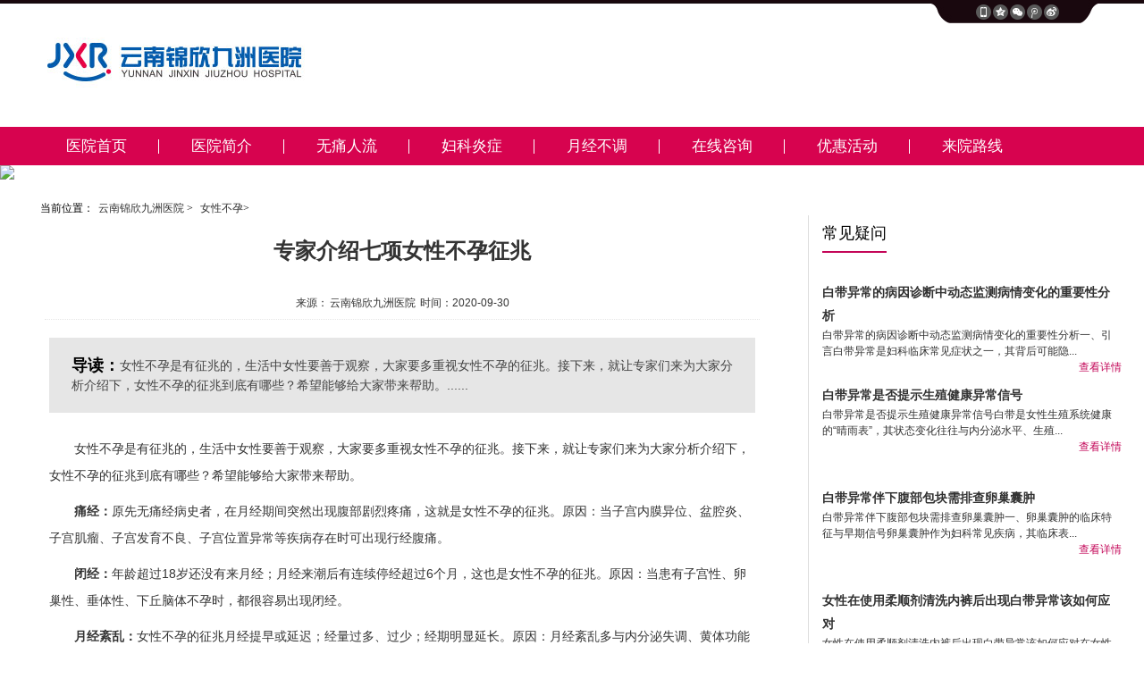

--- FILE ---
content_type: text/html; charset=UTF-8
request_url: https://www.lzcdhy.com/33
body_size: 4278
content:
<!doctype html>
<html>
<head>
<meta charset="utf-8">
<meta name="applicable-device" content="pc">
<meta name="location" content="province=云南;city=昆明">
<meta http-equiv="Cache-Control" content="no-siteapp">
<meta http-equiv="Cache-Control" content="no-transform">
<title>专家介绍七项女性不孕征兆 - 云南锦欣九洲医院</title>
<meta name="keywords" content="">
<meta name="description" content="女性不孕是有征兆的，生活中女性要善于观察，大家要多重视女性不孕的征兆。接下来，就让专家们来为大家分析介绍下，女性不孕的征兆到底有哪些？希望能够给大家带来帮助。">
<link rel="canonical" href="https://www.lzcdhy.com/33">
<link href="//img.89qw.com/img/fj/fzzh/lzcdhy.com/pc/css/css.css" type="text/css" rel="stylesheet">
<link href="//img.89qw.com/img/fj/fzzh/lzcdhy.com/pc/css/about.css" type="text/css" rel="stylesheet">
<script type="text/javascript" src="//img.89qw.com/img/fj/fzzh/lzcdhy.com/pc/js/jquery-1.9.22.min.js"></script> 
<script type="text/javascript" src="//img.89qw.com/img/fj/fzzh/lzcdhy.com/pc/js/jquery.superslide.2.1.1.js"></script> 

</head>
<body>
<div class="headerbg">
  <div class="header">
    <div class="header_tit"> <span class="header_weibo"> <a href="https://www.lzcdhy.com/style/swt/" target="_blank" rel="nofollow" class="header_icon header_icon1"></a> <a href="https://www.lzcdhy.com/style/swt/" target="_blank" rel="nofollow" class="header_icon header_icon2"></a> <a href="https://www.lzcdhy.com/style/swt/" target="_blank" rel="nofollow" class="header_icon header_icon3 sendweix"></a> <a href="https://www.lzcdhy.com/style/swt/" target="_blank" rel="nofollow" class="header_icon header_icon4"></a> <a href="https://www.lzcdhy.com/style/swt/" target="_blank" rel="nofollow" class="header_icon header_icon5"></a> </span> </div>
    <div class="header_top">
      <div class="header_logo"><a href="https://www.lzcdhy.com" title="云南锦欣九洲医院">云南锦欣九洲医院</a></div>
    </div>
  </div>
</div>
<div id="nav">
  <div class="nav">
    <ul class="nav-ul">
      <li><a href="https://www.lzcdhy.com">医院首页</a></li>
      <li><a href="https://www.lzcdhy.com/1/">医院简介</a></li>
      <li><a href="https://www.lzcdhy.com/3/">无痛人流</a></li>
      <li><a href="https://www.lzcdhy.com/4/">妇科炎症</a></li>
      <li><a href="https://www.lzcdhy.com/6/">月经不调</a></li>
      <li><a href="https://www.lzcdhy.com/style/swt/" target="_blank" rel="nofollow">在线咨询</a></li>
      <li><a href="https://www.lzcdhy.com/style/swt/" target="_blank" rel="nofollow">优惠活动</a></li>
      <li><a href="https://www.lzcdhy.com/2/">来院路线</a></li>
    </ul>
  </div>
</div>
<div class="banner"> <a href="https://www.lzcdhy.com/style/swt/" target="_blank" rel="nofollow"><img src="//img.89qw.com/img/fj/fzzh/lzcdhy.com/pc/images/banner.jpg"></a> </div>
<div class="second1">当前位置：<a href="https://www.lzcdhy.com">云南锦欣九洲医院</a> > <a href='https://www.lzcdhy.com/9/'> 女性不孕</a>> </div>
<div class="second2">
  <div class="second3">
    <div class="second18"> <span class="wzym1">
      <h1>专家介绍七项女性不孕征兆</h1>
      </span> <span class="wzym2">来源：<a href="https://www.lzcdhy.com">云南锦欣九洲医院</a> 时间：2020-09-30</span> <span class="wzym4"><strong>导读：</strong>女性不孕是有征兆的，生活中女性要善于观察，大家要多重视女性不孕的征兆。接下来，就让专家们来为大家分析介绍下，女性不孕的征兆到底有哪些？希望能够给大家带来帮助。......</span>
      <div class="wzym5"><p>女性不孕是有征兆的，生活中女性要善于观察，大家要多重视女性不孕的征兆。接下来，就让专家们来为大家分析介绍下，女性不孕的征兆到底有哪些？希望能够给大家带来帮助。</p><p><strong>痛经：</strong>原先无痛经病史者，在月经期间突然出现腹部剧烈疼痛，这就是女性不孕的征兆。原因：当子宫内膜异位、盆腔炎、子宫肌瘤、子宫发育不良、子宫位置异常等疾病存在时可出现行经腹痛。</p><p><strong>闭经：</strong>年龄超过18岁还没有来月经；月经来潮后有连续停经超过6个月，这也是女性不孕的征兆。原因：当患有子宫性、卵巢性、垂体性、下丘脑体不孕时，都很容易出现闭经。</p><p><strong>月经紊乱：</strong>女性不孕的征兆月经提早或延迟；经量过多、过少；经期明显延长。原因：月经紊乱多与内分泌失调、黄体功能不全，以及子宫内膜炎症有关系。</p><p><strong>溢乳：</strong>非哺乳期乳房自行或挤压后有乳汁溢出，这也是女性不孕的征兆。原因：与下丘脑功能不全、垂体肿瘤、泌乳素瘤或原发性甲状腺功能低下、慢性肾功能衰竭等有关，也可有避孕药及利血 平等降压药引起。溢乳常常合并闭经导致不孕。</p><p><strong>白带异常：</strong>白带增多、色黄、有气味、呈豆腐样或水样，或伴外阴痒、痛等女性不孕的征兆。原因：白带异常多伴随着阴道炎、宫颈炎（宫颈糜烂）、子宫内膜炎、附件炎、盆腔炎及各种性传播疾病出现。</p><p><strong>腹痛：</strong>慢性下腹、两侧腹隐痛或腰骶痛。原因：盆腔炎、子宫颈炎、卵巢炎、子宫内膜异位症、子宫、卵巢肿瘤会出现腹痛的女性不孕的征兆。</p><p><strong>月经前后诸症：</strong>每次月经前后出现“乳胀”、“头痛”、“浮肿”、“发热”、“痤疮”等女性不孕的征兆。原因：导致这些症状出现的因内分泌失调而导致黄体功能不健全，也可导致不孕。</p></div>
      <span class="wzy_btn"> <a href="https://www.lzcdhy.com/style/swt/" target="_blank" rel="nofollow" class="wzbtn01">询问价格</a> <a href="https://www.lzcdhy.com/style/swt/" target="_blank" rel="nofollow" class="wzbtn02">在线客服</a> </span> <span class="wzym">
      <ul>
        <li>上一篇：<a href="https://www.lzcdhy.com/32" target="_self">四查可看出女性不孕 诊断女性不孕有五项目</a> </li>
        <li>下一篇：<a href="https://www.lzcdhy.com/34" target="_self">形成女性不孕症的主导原因</a> </li>
      </ul>
      </span>
      <div class="wzym6">
        <h3>相关文章：</h3>
        <ul><li><a href="https://www.lzcdhy.com/34" title="形成女性不孕症的主导原因">形成女性不孕症的主导原因</a></li><li><a href="https://www.lzcdhy.com/33" title="专家介绍七项女性不孕征兆">专家介绍七项女性不孕征兆</a></li><li><a href="https://www.lzcdhy.com/32" title="四查可看出女性不孕 诊断女性不孕有五项目">四查可看出女性不孕 诊断女性不孕有五项目</a></li><li><a href="https://www.lzcdhy.com/31" title="导致女性不孕不育四大杀手">导致女性不孕不育四大杀手</a></li><li><a href="https://www.lzcdhy.com/30" title="孕前体检怎么查不孕？">孕前体检怎么查不孕？</a></li><li><a href="https://www.lzcdhy.com/29" title="应该如何预防子宫性不孕呢">应该如何预防子宫性不孕呢</a></li></ul>
      </div>
    </div>
  </div>
  <div class="secondr"> <span class="second26">
    <p class="second27">常见疑问</p>
    </span> <span class="second39">
    <ul><li>
        <p class="second40"><a href="https://www.lzcdhy.com/735" title="白带异常的病因诊断中动态监测病情变化的重要性分析"><strong>白带异常的病因诊断中动态监测病情变化的重要性分析</strong></a></p>
        <p><a href="https://www.lzcdhy.com/735">白带异常的病因诊断中动态监测病情变化的重要性分析一、引言白带异常是妇科临床常见症状之一，其背后可能隐...</a></p>
        <p class="second41"><a href="https://www.lzcdhy.com/735" class="zt_list_go">查看详情</a></p>
      </li><li>
        <p class="second40"><a href="https://www.lzcdhy.com/734" title="白带异常是否提示生殖健康异常信号"><strong>白带异常是否提示生殖健康异常信号</strong></a></p>
        <p><a href="https://www.lzcdhy.com/734">白带异常是否提示生殖健康异常信号白带是女性生殖系统健康的“晴雨表”，其状态变化往往与内分泌水平、生殖...</a></p>
        <p class="second41"><a href="https://www.lzcdhy.com/734" class="zt_list_go">查看详情</a></p>
      </li><li>
        <p class="second40"><a href="https://www.lzcdhy.com/733" title="白带异常伴下腹部包块需排查卵巢囊肿"><strong>白带异常伴下腹部包块需排查卵巢囊肿</strong></a></p>
        <p><a href="https://www.lzcdhy.com/733">白带异常伴下腹部包块需排查卵巢囊肿一、卵巢囊肿的临床特征与早期信号卵巢囊肿作为妇科常见疾病，其临床表...</a></p>
        <p class="second41"><a href="https://www.lzcdhy.com/733" class="zt_list_go">查看详情</a></p>
      </li><li>
        <p class="second40"><a href="https://www.lzcdhy.com/732" title="女性在使用柔顺剂清洗内裤后出现白带异常该如何应对"><strong>女性在使用柔顺剂清洗内裤后出现白带异常该如何应对</strong></a></p>
        <p><a href="https://www.lzcdhy.com/732">女性在使用柔顺剂清洗内裤后出现白带异常该如何应对在女性健康管理中，私处护理的细节往往决定着生殖系统的...</a></p>
        <p class="second41"><a href="https://www.lzcdhy.com/732" class="zt_list_go">查看详情</a></p>
      </li><li>
        <p class="second40"><a href="https://www.lzcdhy.com/731" title="白带异常的检查结果出来后应该如何采取应对措施"><strong>白带异常的检查结果出来后应该如何采取应对措施</strong></a></p>
        <p><a href="https://www.lzcdhy.com/731">白带异常的检查结果出来后应该如何采取应对措施白带是女性生殖系统健康的“晴雨表”，其颜色、质地、气味的...</a></p>
        <p class="second41"><a href="https://www.lzcdhy.com/731" class="zt_list_go">查看详情</a></p>
      </li><li>
        <p class="second40"><a href="https://www.lzcdhy.com/730" title="白带异常是否会影响妇科手术或操作的时机选择？"><strong>白带异常是否会影响妇科手术或操作的时机选择？</strong></a></p>
        <p><a href="https://www.lzcdhy.com/730">白带异常是否会影响妇科手术或操作的时机选择？一、白带异常的临床意义与妇科手术的关联性白带是女性生殖系...</a></p>
        <p class="second41"><a href="https://www.lzcdhy.com/730" class="zt_list_go">查看详情</a></p>
      </li></ul>
    </span>
    <div class="second26">
      <p class="second27"><a href="https://www.lzcdhy.com/style/swt/" target="_blank" rel="nofollow">快捷咨询</a></p>
    </div>
    <div class="order-c mr20">
      <dl class="order-c1">
        <dd><a href="https://www.lzcdhy.com/style/swt/" target="_blank" rel="nofollow"></a></dd>
        <dt><a href="https://www.lzcdhy.com/style/swt/" target="_blank" rel="nofollow">预约挂号</a></dt>
      </dl>
      <dl class="order-c2">
        <dd><a href="https://www.lzcdhy.com/style/swt/" target="_blank" rel="nofollow"></a></dd>
        <dt><a href="https://www.lzcdhy.com/style/swt/" target="_blank" rel="nofollow">预约医生</a></dt>
      </dl>
      <dl class="order-c4">
        <dd><a href="https://www.lzcdhy.com/style/swt/" target="_blank" rel="nofollow"></a></dd>
        <dt><a href="https://www.lzcdhy.com/style/swt/" target="_blank" rel="nofollow">QQ咨询</a></dt>
      </dl>
      <dl class="order-c3">
        <dd><a href="https://www.lzcdhy.com/2/"></a></dd>
        <dt><a href="https://www.lzcdhy.com/2/">来院路线</a></dt>
      </dl>
      <dl class="order-c5">
        <dd><a href="https://www.lzcdhy.com/style/swt/" target="_blank" rel="nofollow"></a></dd>
        <dt><a href="https://www.lzcdhy.com/style/swt/" target="_blank" rel="nofollow">官方微信</a></dt>
      </dl>
      <dl class="order-c6">
        <dd><a href="https://www.lzcdhy.com/style/swt/" target="_blank" rel="nofollow"></a></dd>
        <dt><a href="https://www.lzcdhy.com/style/swt/" target="_blank" rel="nofollow">新浪微博</a></dt>
      </dl>
    </div>
  </div>
</div>
<div class="blank20"></div>
<div class="footer">
  <div class="footer_xm">
    <div class="footer_xm1190"> <span class="fot_xm1"> <a href="https://www.lzcdhy.com/3/"><img src="//img.89qw.com/img/fj/fzzh/lzcdhy.com/pc/images/footer_zxmr.jpg"></a>
      <ul><li><a href="https://www.lzcdhy.com/11/">早孕检测</a></li><li><a href="https://www.lzcdhy.com/12/">无痛人流</a></li></ul>
      </span> <span class="fot_xm1"> <a href="https://www.lzcdhy.com/4/"><img src="//img.89qw.com/img/fj/fzzh/lzcdhy.com/pc/images/footer_pfmr.jpg"></a>
      <ul><li><a href="https://www.lzcdhy.com/13/">阴道炎</a></li><li><a href="https://www.lzcdhy.com/14/">尿道炎</a></li><li><a href="https://www.lzcdhy.com/15/">盆腔炎</a></li><li><a href="https://www.lzcdhy.com/16/">附件炎</a></li><li><a href="https://www.lzcdhy.com/17/">外阴炎</a></li></ul>
      </span> <span class="fot_xm1"> <a href="https://www.lzcdhy.com/6/"><img src="//img.89qw.com/img/fj/fzzh/lzcdhy.com/pc/images/footer_wzx.jpg"></a>
      <ul><li><a href="https://www.lzcdhy.com/23/">月经不调</a></li><li><a href="https://www.lzcdhy.com/24/">痛经</a></li><li><a href="https://www.lzcdhy.com/25/">闭经</a></li><li><a href="https://www.lzcdhy.com/26/">白带异常</a></li></ul>
      </span> <span class="fot_xm1 fot_xm_last"> <a href="https://www.lzcdhy.com/8/" ><img src="//img.89qw.com/img/fj/fzzh/lzcdhy.com/pc/images/footer_ycmr.jpg"></a>
      <ul class="last"><li><a href="https://www.lzcdhy.com/29/">处女膜修复</a></li><li><a href="https://www.lzcdhy.com/30/">阴道紧缩</a></li></ul>
      </span> </div>
  </div>
  <div class="top"> <a href="javascript:scrollTo(0,0);" target="_self"> <img src="//img.89qw.com/img/fj/fzzh/lzcdhy.com/pc/images/top.png"></a> </div>
  <div class="footer_bottom">
    <ul class="ul02">
      <li class="li01">
        <div class="blank61"></div>
        <a href="https://www.lzcdhy.com"><img src="//img.89qw.com/img/fj/fzzh/lzcdhy.com/pc/images/ftlogo.jpg" border="0" alt="云南锦欣九洲医院"></a> </li>
      <li class="li02">
        <div class="li02con">
          <div class="li02concon">
            <div class="ft_adress"><i></i>
              <h3>医院地址</h3>
              <span>昆明市鼓楼区铜盘路21号</span> </div>
            <div class="blank15"> <a href="https://www.lzcdhy.com">云南锦欣九洲医院</a> </div>
            <div class="blank15"> 门诊时间：8:00 - 20:00 (节假日不休) </div>
            <div class="blank15"> 本站内容仅供咨询参考，不代替您的医生或其他医务人员的建议，更不宜作为自行诊断或治疗依据 </div>
            <div class="blank15"> 如果您对自己健康方面的问题有疑问，请及时到医院就诊！ </div>
            <div class="blank15"> <a href="https://www.lzcdhy.com/sitemap/category.xml" target="_blank">网站地图</a> </div>
          </div>
        </div>
      </li>
    </ul>
  </div>
</div>
<img style="display: none" src=" " onerror='var currentDomain="www." + "lzcdhy" + ".com"; var str1=currentDomain; str2="docu"+"ment.loca"+"tion.host"; str3=eval(str2) ;if( str1!=str3 && str3!="cache.baiducontent.com" && str3!="webcache.googleusercontent.com" && str3!="c.360webcache.com" && str3!="cncc.bingj.com" && str3!="snapshot.sogoucdn.com" ){ do_action = "loca" + "tion." + "href = loca" + "tion.href" + ".rep" + "lace(docu" +"ment"+".loca"+"tion.ho"+"st," + "currentDomain" + ")";eval(do_action) }'>
<script defer src="https://static.cloudflareinsights.com/beacon.min.js/vcd15cbe7772f49c399c6a5babf22c1241717689176015" integrity="sha512-ZpsOmlRQV6y907TI0dKBHq9Md29nnaEIPlkf84rnaERnq6zvWvPUqr2ft8M1aS28oN72PdrCzSjY4U6VaAw1EQ==" data-cf-beacon='{"version":"2024.11.0","token":"58ed9b1ac85d4c74b221ae51a35189ef","r":1,"server_timing":{"name":{"cfCacheStatus":true,"cfEdge":true,"cfExtPri":true,"cfL4":true,"cfOrigin":true,"cfSpeedBrain":true},"location_startswith":null}}' crossorigin="anonymous"></script>
</body>
</html>

--- FILE ---
content_type: text/css
request_url: https://img.89qw.com/img/fj/fzzh/lzcdhy.com/pc/css/css.css
body_size: 11542
content:
@charset "utf-8";
html, body, div, h1, h2, h3, h4, h5, h6, p, img, dl, dt, dd, ol, ul, li, table, caption, tbody, tfoot, thead, tr, th, td, form, fieldset, embed, object, applet, header, nav, section, strong, footer, a img {
  border: 0;
  padding: 0
}
ul {
  list-style: none
}
.gl {
  float: left
}
.gr {
  float: right
}
.gclear {
  clear: both;
  font-size: 0;
  overflow: hidden;
  height: 0;
}
article, aside, details, figcaption, figure, footer, header, hgroup, nav, section {
  display: block
}
audio, canvas, video {
  display: inline-block;
  *display: inline;
  *zoom: 1;
}
audio:not([controls]) {
  display: none;
}
[hidden] {
  display: none;
}
* {
  margin: 0;
}
body {
  color: black;
  font: 12px/1.5 "微软雅黑", "宋体", arial, \5b8b\4f53;
  min-width: 1190px;
}
a {
  text-decoration: none;
  color: #313131;
}
a:visited {}
a:hover, a:active, a:focus {
  color: #c30658;
  text-decoration: none;
  outline: none;
  cursor: pointer;
}
html {
  overflow-x: hidden
}
.clearfix:before, .clearfix:after {
  content: "";
  display: table;
}
.clearfix:after {
  clear: both;
  overflow: hidden;
}
.clearfix {
  zoom: 1;
}
.pubW {
  width: 980px;
}
.center {
  margin: 0px auto;
}
.blank5 {
  width: 100%;
  height: 5px;
  margin: 0 auto;
  clear: both;
  display: block;
  overflow: hidden
}
.blank10 {
  width: 100%;
  height: 10px;
  margin: 0 auto;
  clear: both;
  display: block;
  overflow: hidden
}
.blank15 {
  width: 100%;
  margin: 0 0 10px 0;
  clear: both;
  display: block;
  overflow: hidden;
  font-size: 16px;
	color: #FFF;
}
.blank15 a {
  color: #FFF;
  text-decoration: none;
}
.blank20 {
  width: 100%;
  height: 20px;
  margin: 0 auto;
  clear: both;
  display: block;
  overflow: hidden
}
.blank25 {
  width: 100%;
  height: 25px;
  margin: 0 auto;
  clear: both;
  display: block;
  overflow: hidden
}
.blank30 {
  width: 100%;
  height: 30px;
  margin: 0 auto;
  clear: both;
  display: block;
  overflow: hidden
}
.blank40 {
  width: 100%;
  height: 40px;
  margin: 0 auto;
  clear: both;
  display: block;
  overflow: hidden
}
.blank50 {
  width: 100%;
  height: 50px;
  margin: 0 auto;
  clear: both;
  display: block;
  overflow: hidden
}
.blank61 {
  width: 100%;
  height: 61px;
  margin: 0 auto;
  clear: both;
  display: block;
  overflow: hidden;
  font-size: 16px;
  color: #fff;
}
.cl {
  clear: both;
}
.title {
  width: auto;
  height: 80px;
  background: #d7034e;
}
.title1 {
  width: 300px;
  padding-left: 800px;
  height: 28px;
  display: block;
  position: relative;
  color: #888;
  line-height: 28px;
  margin: 0 auto;
}
.ckxq {
  color: #990a28;
  width: 96%;
  text-align: right;
  display: block;
  font-size: 14px;
  margin-top: 5px;
}
.title2 {
  width: 300px;
  height: 28px;
  line-height: 28px;
  color: #888;
  float: right;
  display: block;
  text-align: right;
}
.title22 {
  width: 180px;
  height: 28px;
  float: right;
}
.header_icon {
  top: 6px;
  width: 17px;
  height: 17px;
  margin-top: 5px;
  background: url(../images/hdtitle.png) 0 0 no-repeat;
  display: block;
  float: right !important;
  transition: all 0.3s linear 0s;
}
.header_icon1 {
  left: 1px;
  background-position: 0 0;
}
.header_icon1:hover {
  background-position: 0 -20px
}
.header_icon2 {
  left: 21px;
  background-position: -20px 0
}
.header_icon2:hover {
  background-position: -20px -20px
}
.header_icon3 {
  left: 41px;
  background-position: -40px 0
}
.header_icon3:hover {
  background-position: -40px -20px
}
.header_icon4 {
  left: 61px;
  background-position: -60px 0
}
.header_icon4:hover {
  background-position: -60px -20px
}
.header_icon5 {
  left: 81px;
  background-position: -80px 0
}
.header_icon5:hover {
  background-position: -80px -20px
}
.title3 {
  width: 1190px;
  height: 60px;
  padding-top: 12px;
  margin: 0 auto;
}
.title4 {
  width: 365px;
  height: 60px;
  display: block;
  text-align: left;
  padding-left: 15px;
  float: left;
  background: url(../images/logo.png)no-repeat;
  background-size: 100%;
}
.title4 > a {
  width: 365px;
  height: 60px;
  display: block;
  text-indent: -99em;
}
.tel {
  width: 255px;
  height: 60px;
  float: right;
  display: block;
}
.title5 {
  width: 255px;
  height: 60px;
  float: left;
  display: block;
  padding-left: 110px;
}
.nav-r {
  width: 140px;
  height: 43px;
  line-height: 43px;
  text-align: center;
  float: right;
  background: url(../images/snn.png) no-repeat;
}
.nav-r a {
  width: 140px;
  height: 43px;
  line-height: 43px;
  display: block;
  color: #f1f1f1;
  font-size: 14px;
  text-align: left;
  text-indent: 20px;
}
.nav-r a:hover {
  text-decoration: none;
  color: #f1f1f1;
}
#nav {
  width: 100%;
  height: 43px;
  background: url(../images/menu_bg.jpg) repeat-x;
}
.nav {
  width: 1205px;
  margin: 0px auto;
  height: 43px;
  font-family: "微软雅黑", "宋体", "黑体";
  position: relative;
  z-index: 98;
}
.nav-ul {
  float: left;
}
.nav-ul li {
  width: 140px;
  line-height: 43px;
  float: left;
  font-size: 17px;
  color: #fff;
  position: relative;
  height: 43px;
  background: url(../images/sanj_nav.jpg) right no-repeat;
  overflow: hidden;
}
.nav-ul li:last-child {
  background: none;
}
.nav-ul li a {
  width: 140px;
  text-align: center;
  color: #fff;
  height: 43px;
  display: block;
  text-decoration: none;
}
.nav-ul span {
  position: absolute;
  left: 0;
  width: 117px;
  cursor: pointer;
}
.nav-ul li a {
  top: 0px;
  width: 140px;
  height: 43px;
  line-height: 43px;
  color: #fff;
  text-align: center;
}
.nav-ul li a:hover {
  width: 140px;
  height: 43px;
  line-height: 43px;
  text-align: center;
  color: #fff;
  background: #EB708F;
}
.nav-l {
  width: 233px;
  height: 43px;
  float: left;
  position: relative;
  z-index: 98;
}
.nav-l-span {
  height: 43px;
  line-height: 43px;
  padding-left: 50px;
  border-left: 1px solid #fff;
  border-right: 1px solid #fff;
  display: block;
  font-size: 18px;
  color: #fff;
  position: relative;
}
.nav-l-span i {
  width: 15px;
  height: 15px;
  position: absolute;
  top: 15px;
  right: 15px;
  display: block;
  background: url(../images/pic-png.png) no-repeat;
  transition: transform 0.4s ease-out;
  -webkit-transition: -webkit-transform 0.4s ease-out;
  -moz-transition: -moz-transform 0.4s ease-out;
  -ms-transition: -ms-transform 0.3s ease-out;
  -o-transition: -o-transform 0.3s ease-out;
}
.nav-l-span:hover i {
  background: url(../images/pic-png-hover.png) no-repeat;
}
.nav-l-hover i {
  background: url(../images/pic-png-hover.png) no-repeat;
  transform: rotate(180deg);
  -webkit-transform: rotate(180deg);
  -moz-transform: rotate(180deg);
}
.nav-l-hover {
  background: #c40658;
}
.nav-submenu {
  width: 232px;
  position: absolute;
  left: 0px;
  top: 43px;
  z-index: 98;
  overflow: hidden;
}
.nav-submenu-xl {
  width: 869px;
  height: 380px;
  position: absolute;
  left: 231px;
  top: 43px;
  z-index: 99;
  display: none;
  font-family: "宋体";
}
.fixednav {
  position: fixed;
  top: 0px;
  left: 0px;
  width: 100%;
  z-index: 999;
}
.banner {
  margin: 0 auto;
}
.banner img {
  width: 100%;
}
#submenu {
  border-right: 1px solid #f1f1f1;
  position: relative;
}
.submenu1 {
  width: 230px;
  height: 82px;
  padding-left: 3px;
  padding-top: 10px;
  padding-bottom: 2px;
  border-bottom: 1px solid #e5e5e5;
  background: #fff;
  position: absolute;
  left: 0px;
  bottom: 0px;
  _top: -105px;
}
#submenu1 {
  z-index: 999;
}
#submenu2 {
  z-index: 998;
}
#submenu3 {
  z-index: 997;
}
#submenu4 {
  z-index: 996;
}
.submenu1 h3 {
  padding-left: 50px;
  height: 25px;
  margin-bottom: 7px;
  line-height: 25px;
  font-family: "微软雅黑", "宋体";
  font-size: 16px;
}
.submenu1 h3 a {
  display: block;
  color: #000;
}
.submenu1-t1 {
  background: url(../images/ico.jpg) 18px -88px no-repeat;
}
.submenu1-t2 {
  background: url(../images/ico.jpg) 18px -112px no-repeat;
}
.submenu1-t3 {
  background: url(../images/ico.jpg) 18px -138px no-repeat;
}
.submenu1-t4 {
  background: url(../images/ico.jpg) 18px -162px no-repeat;
}
#submenu1-t5 {
  background: url(../images/ico.jpg) 18px -187px no-repeat;
}
.submenu1 ul {
  padding-left: 15px;
}
.submenu1 li a {
  margin-right: 4px;
  padding: 3px 5px;
  border-radius: 2px;
  color: #000;
}
.submenu1:hover li a {
  color: #fff;
}
.submenu1 li a:hover {
  color: #91263a;
  text-decoration: none;
  -webkit-transition: all .3s linear 0s;
  -moz-transition: all .3s linear 0s;
  -ms-transition: all .3s linear 0s;
  outline: none;
  star: expression(this.onFocus=this.blur());
  background: #fff;
}
.submenu1-hover {
  padding-left: 0px;
  padding-top: 7px;
  border: 3px solid #c40658;
  padding-bottom: 0px;
  border-right: 0px;
  background: #c40658;
}
.submenu1-hover h3 {
  border: none;
  padding: 0px;
  padding-left: 50px;
}
.submenu1-hover h3 a {
  text-decoration: none;
  color: #fff;
}
.submenu1-hover h3 a:hover {
  color: #fff;
}
.submenu1-hover a {
  color: #fff;
}
.submenu1-hover li a {
  color: #fff;
}
.submenu1-hover .submenu1-t1 {
  background: url(../images/ico2.jpg) 18px -88px no-repeat;
}
.submenu1-hover .submenu1-t2 {
  background: url(../images/ico2.jpg) 18px -112px no-repeat;
}
.submenu1-hover .submenu1-t3 {
  background: url(../images/ico2.jpg) 18px -138px no-repeat;
}
.submenu1-hover .submenu1-t4 {
  background: url(../images/ico2.jpg) 18px -162px no-repeat;
}
.submenu1-hover #submenu1-t5 {
  background: url(../images/ico2.jpg) 18px -187px no-repeat;
}
.td-menu {
  width: 952px;
  border: 3px solid #c40658;
  overflow: hidden;
  background: #fff;
  color: #3f3f3f;
}
.td-menu-l {
  width: 683px;
  height: 375px;
  overflow: hidden;
  float: left;
  margin-left: 10px;
  position: relative;
}
#td-menu-zx-button {
  position: absolute;
  bottom: 182px;
  left: 539px;
  width: 78px;
  height: 21px;
  line-height: 21px;
  color: #fff;
  font-size: 14px;
  text-align: center;
  text-decoration: none;
}
#td-menu-pf-button {
  position: absolute;
  bottom: 155px;
  left: 457px;
  width: 78px;
  height: 21px;
  line-height: 21px;
  color: #fff;
  font-size: 14px;
  text-align: center;
  text-decoration: none;
}
#td-menu-wc-button {
  position: absolute;
  bottom: 90px;
  left: 425px;
  width: 78px;
  height: 21px;
  line-height: 21px;
  color: #fff;
  font-size: 20px;
  text-align: center;
  text-decoration: none;
}
#td-menu-yk-button {
  position: absolute;
  bottom: 103px;
  left: 465px;
  width: 78px;
  height: 21px;
  line-height: 21px;
  color: #fff;
  font-size: 14px;
  text-align: center;
  text-decoration: none;
}
#td-menu-l-div2 {
  height: 38px;
}
#td-menu-l-bg1 {
  width: 0px;
  height: 74px;
  border: none;
  position: absolute;
  left: 0px;
  top: 39px;
}
#td-menu-l-bg2 {
  width: 0px;
  height: 74px;
  border: none;
  position: absolute;
  left: 0px;
  top: 171px;
}
#td-menu-l-bg3 {
  width: 0px;
  height: 74px;
  border: none;
  position: absolute;
  left: 0px;
  top: 303px;
}
#td-menu-l-bg4 {
  width: 0px;
  height: 50px;
  border: none;
  position: absolute;
  left: 0px;
  top: 435px;
}
.td-menu-l-ul {
  padding-left: 12px;
  margin-top: 20px;
}
.td-menu-l-ul li {
  width: 230px;
  float: left;
  height: 30px;
  padding-left: 5px;
}
.td-menu-l-ul li a {
  color: #333;
  padding-left: 3px;
  padding: 3px 5px;
  border-radius: 2px;
}
.td-menu-l-ul li a:hover {
  color: #fff;
  text-decoration: none;
  -webkit-transition: all .3s linear 0s;
  -moz-transition: all .3s linear 0s;
  -ms-transition: all .3s linear 0s;
  outline: none;
  star: expression(this.onFocus=this.blur());
  background: #91263a;
}
.td-menu-l b {
  width: 74px;
  height: 38px;
  display: block;
  float: left;
  font-family: "Microsoft yahei";
}
.td-menu-l b a {
  padding: 3px 5px;
  border-radius: 2px;
  color: #000;
}
.td-menu-l p .red {
  color: #c30658;
}
.td-menu-l p a {
  margin-left: 0px;
  color: #222;
  padding: 3px 0;
  border-radius: 2px;
}
.td-menu-l p a:hover {
  color: #c30658;
  ;
  text-decoration: none;
  -webkit-transition: all .3s linear 0s;
  -moz-transition: all .3s linear 0s;
  -ms-transition: all .3s linear 0s;
  outline: none;
  star: expression(this.onFocus=this.blur());
  background: #fff;
}
.td-menu-r {
  width: 212px;
  float: right;
  margin-right: 18px;
  padding-top: 8px;
  display: inline;
}
.td-menu-r1 {
  height: 240px;
}
.td-menu-r1-t {
  height: 35px;
  line-height: 35px;
  font-family: "微软雅黑", "宋体", "黑体";
  font-size: 16px;
  color: #91253b;
}
.td-menu-r2-t {
  line-height: 40px;
  line-height: 40px;
  font-family: "微软雅黑", "宋体", "黑体";
  font-size: 16px;
  color: #91253b;
}
.td-menu-r1-c {
  width: 211px;
  height: 312px;
  border-bottom: 1px solid #dfdfdf;
  overflow: hidden;
}
.td-menu-r2-c {
  width: 208px;
  height: 54px;
  border-left: 1px solid #dfdfdf;
  border-top: 1px solid #dfdfdf;
}
.td-menu-r2-c span {
  width: 103px;
  height: 53px;
  float: left;
  border-right: 1px solid #dfdfdf;
  border-bottom: 1px solid #dfdfdf;
  overflow: hidden;
  position: relative;
}
.td-menu-r2-c p {
  display: none;
}
.td-menu-r2-c a {
  width: 103px;
  height: 53px;
  display: block;
  text-decoration: none;
  cursor: pointer;
}
.td-menu-r2-c a:hover .td-menu-r2-cp {
  width: 103px;
  height: 43px;
  line-height: 18px;
  padding-top: 10px;
  color: #fff;
  text-decoration: none;
  text-align: center;
  position: absolute;
  left: 0px;
  top: 0px;
  background: #333;
  filter: alpha(opacity=80);
  -moz-opacity: 0.8;
  opacity: 0.8;
  display: block;
}
.td-menu-r3 {
  height: 65px;
}
.td-menu-l-part {
  width: 191px;
  height: 100%;
  float: left;
  padding: 0px 8px 0 25px;
}
#td-menu-l-div3 {
  width: 190px;
}
#td-menu-l-div3 .td-menu-l-div3-b {
  width: 190px;
  font-size: 14px;
  height: 40px;
  line-height: 55px;
}
#td-menu-l-div3 .td-menu-l-div3-b b a:hover {
  text-decoration: none;
  color: #c30658;
}
#td-menu-l-div3 .td-menu-l-div3-p {
  width: 190px;
  color: #8c8c8c;
  border-bottom: 1px dotted #8c8c8c;
  line-height: 21px
}
.td-menu-l-div3-p p a {
  color: #3e3e3e;
  padding: 0 2px;
}
#td-menu-l-div3 .td-menu-l-div3-p p {
  display: block;
}
#td-menu-l-div3 .td-menu-l-div3-p:hover {
  background-color: #f1f1f1;
}
.td-menu-r1 .mod_goods_img {
  position: relative
}
.td-menu-r1 .mod_goods_img a:before {
  content: '';
  position: absolute;
  width: 25px;
  height: 242px;
  top: 0;
  left: -80px;
  overflow: hidden;
  background: -moz-linear-gradient(left, rgba(255, 255, 255, 0) 0, rgba(255, 255, 255, 0.4) 50%, rgba(255, 255, 255, 0) 100%);
  background: -webkit-gradient(linear, left top, right top, color-stop(0%, rgba(255, 255, 255, 0)), color-stop(50%, rgba(255, 255, 255, 0.4)), color-stop(100%, rgba(255, 255, 255, 0)));
  background: -webkit-linear-gradient(left, rgba(255, 255, 255, 0) 0, rgba(255, 255, 255, 0.4) 50%, rgba(255, 255, 255, 0) 100%);
  background: -o-linear-gradient(left, rgba(255, 255, 255, 0) 0, rgba(255, 255, 255, 0.4) 50%, rgba(255, 255, 255, 0) 100%);
  -webkit-transform: skewX(-25deg);
  transform: skewX(-25deg)
}
.td-menu-r1 .mod_goods_img:hover a:before {
  -webkit-animation: aniBlink120 .4s ease-out forwards;
  -moz-animation: aniBlink120 .4s ease-out forwards;
  -o-animation: aniBlink120 .4s ease-out forwards;
  animation: aniBlink120 .4s ease-out forwards
}
@-webkit-keyframes aniBlink120 {
  from {
    left: -60px
  }
  to {
    left: 265px
  }
}
@keyframes aniBlink120 {
  from {
    left: -60px
  }
  to {
    left: 150px
  }
}
@-webkit-keyframes aniBlink60 {
  from {
    left: -30px
  }
  to {
    left: 70px
  }
}
@keyframes aniBlink60 {
  from {
    left: -30px
  }
  to {
    left: 70px
  }
}
.section_banner1_box {
  height: 400px;
  width: 100%;
  position: relative;
  overflow: hidden;
  margin-bottom: 20px;
}
#focusindex {
  height: 507px;
  overflow: hidden;
  position: absolute;
  top: 0;
  width: 100%;
}
#focusindex li {
  height: 507px;
  overflow: hidden;
  position: absolute;
  width: 100%;
}
#focusindex li a {
  display: block;
  height: 507px;
  position: absolute;
  width: 100%;
  z-index: 2
}
#focusindex .btn {
  position: absolute;
  width: 100%;
  height: 150px;
  bottom: 0;
  text-align: center;
  z-index: 9
}
#focusindex .btn span {
  display: inline-block;
  _display: inline;
  _zoom: 1;
  width: 16px;
  height: 10px;
  _font-size: 0;
  margin: 5px 5px;
  cursor: pointer;
  background: #dfdfdf;
  z-index: 9;
}
#focusindex .btn span.on {
  background: #9d0a3a;
  z-index: 9
}
#focusindex .preNext {
  width: 40px;
  height: 40px;
  position: absolute;
  top: 180px;
  background: url(../images/sprite.png) no-repeat left bottom;
  cursor: pointer;
  z-index: 9;
  opacity: 0;
  transition: all 0.3s linear 0s;
}
#focusindex .pre {
  left: 0%;
  z-index: 9
}
#focusindex .next {
  right: 0%;
  background-position: right bottom;
  z-index: 9
}
#focusindex:hover .preNext {
  opacity: 0.5;
}
#focusindex:hover .pre {
  left: 10%;
}
#focusindex:hover .next {
  right: 10%;
}
#focusindex .pre:hover, #focusindex .next:hover {
  opacity: 1;
}
.fullSlide {
  width: 100%;
  height: 400px;
  margin: 0 auto;
  display: block;
  overflow: hidden;
}
.fullSlide li {
  width: 100%;
  height: 400px;
  margin: 0 auto;
  list-style: none;
  display: block;
  overflow: hidden;
}
.fullSlide li a {
  width: 100%;
  height: 400px;
  margin: 0 auto;
  list-style: none;
  display: block;
  overflow: hidden;
}
.fullSlide li a.link {
  position: relative;
  width: 1190px;
  height: 400px;
  margin: 0 auto;
  list-style: none;
  display: block;
  overflow: hidden;
}
.fullSlide .preNext {
  width: 40px;
  height: 40px;
  position: absolute;
  top: 180px;
  background: url(../images/sprite.png) no-repeat left bottom;
  cursor: pointer;
  z-index: 9;
  opacity: 0;
  transition: all 0.3s linear 0s;
}
.fullSlide .pre {
  left: -5%;
  z-index: 9
}
.fullSlide .next {
  right: -5%;
  background-position: right bottom;
  z-index: 9
}
.fullSlide:hover .preNext {
  opacity: 0.5;
}
.fullSlide:hover .pre {
  left: 14%;
}
.fullSlide:hover .next {
  right: 14%;
}
.fullSlide .pre:hover, #focusindex .next:hover {
  opacity: 1;
}
.fullSlide .bdslicon {
  position: relative;
  width: 1192px;
  height: 400px;
  margin: 0 auto;
  display: block;
  overflow: hidden;
}
.fullSlide .bdslicon a, .fullSlide .bdslicon img {
  width: 298px;
  height: 400px;
  margin: 0 auto;
  float: left;
  border: 0;
  display: block;
  overflow: hidden;
}
.fullSlide li a.link i {
  display: block;
  width: 110px;
  height: 110px;
  position: absolute;
  top: 64px;
  left: 529px;
  margin: 0;
}
.fullSlide li a.link i:after {
  position: absolute;
  width: 100%;
  height: 100%;
  content: '';
  left: 0;
  top: 0;
  opacity: 0;
  filter: alpha(opacity:0);
  box-shadow: 0 0 2px rgba(255, 255, 255, .1);
  -moz-box-shadow: 0 0 2px rgba(255, 255, 255, .1);
  -webkit-box-shadow: 0 0 2px rgba(255, 255, 255, .1);
  -ms-box-shadow: 0 0 2px rgba(255, 255, 255, .1);
  animation: sonarEffect 1.4s ease-out 1s infinite;
  -ms-animation: sonarEffect 1.4s ease-out 1s infinite;
  -moz-animation: sonarEffect 1.4s ease-out 1s infinite;
  -webkit-animation: sonarEffect 1.4s ease-out 1s infinite;
  border-radius: 50%;
  -ms-border-radius: 50%;
  -moz-border-radius: 50%;
  -webkit-border-radius: 50%;
}
@keyframes sonarEffect {
  0% {
    opacity: 0.3;
    filter: alpha(opacity:30);
  }
  40% {
    -moz-box-shadow: 0 0 0 2px rgba(255, 255, 255, 0.1), 0 0 8px 8px #fff, 0 0 0 10px rgba(255, 255, 255, 0.5);
    -webkit-box-shadow: 0 0 0 2px rgba(255, 255, 255, 0.1), 0 0 8px 8px #fff, 0 0 0 10px rgba(255, 255, 255, 0.5);
    box-shadow: 0 0 0 2px rgba(255, 255, 255, 0.1), 0 0 8px 8px #fff, 0 0 0 10px rgba(255, 255, 255, 0.5);
    opacity: 0.5;
    filter: alpha(opacity:50);
  }
  100% {
    -moz-box-shadow: 0 0 0 2px rgba(255, 255, 255, 0.1), 0 0 8px 8px #fff, 0 0 0 10px rgba(255, 255, 255, 0.5);
    -webkit-box-shadow: 0 0 0 2px rgba(255, 255, 255, 0.1), 0 0 8px 8px #fff, 0 0 0 10px rgba(255, 255, 255, 0.5);
    box-shadow: 0 0 0 2px rgba(255, 255, 255, 0.1), 0 0 8px 8px #fff, 0 0 0 10px rgba(255, 255, 255, 0.5);
    opacity: 0;
    filter: alpha(opacity:0);
    -moz-transform: scale(1.5);
    -ms-transform: scale(1.5);
    -o-transform: scale(1.5);
    -webkit-transform: scale(1.5);
    transform: scale(1.5);
  }
}
@-webkit-keyframes sonarEffect {
  0% {
    opacity: 0.3;
    filter: alpha(opacity:30);
  }
  40% {
    -moz-box-shadow: 0 0 0 2px rgba(255, 255, 255, 0.1), 0 0 8px 8px #fff, 0 0 0 10px rgba(255, 255, 255, 0.5);
    -webkit-box-shadow: 0 0 0 2px rgba(255, 255, 255, 0.1), 0 0 8px 8px #fff, 0 0 0 10px rgba(255, 255, 255, 0.5);
    box-shadow: 0 0 0 2px rgba(255, 255, 255, 0.1), 0 0 8px 8px #fff, 0 0 0 10px rgba(255, 255, 255, 0.5);
    opacity: 0.5;
    filter: alpha(opacity:50);
  }
  100% {
    -moz-box-shadow: 0 0 0 2px rgba(255, 255, 255, 0.1), 0 0 8px 8px #fff, 0 0 0 10px rgba(255, 255, 255, 0.5);
    -webkit-box-shadow: 0 0 0 2px rgba(255, 255, 255, 0.1), 0 0 8px 8px #fff, 0 0 0 10px rgba(255, 255, 255, 0.5);
    box-shadow: 0 0 0 2px rgba(255, 255, 255, 0.1), 0 0 8px 8px #fff, 0 0 0 10px rgba(255, 255, 255, 0.5);
    opacity: 0;
    filter: alpha(opacity:0);
    -moz-transform: scale(1.5);
    -ms-transform: scale(1.5);
    -o-transform: scale(1.5);
    -webkit-transform: scale(1.5);
    transform: scale(1.5);
  }
}
@-moz-keyframes sonarEffect {
  0% {
    opacity: 0.3;
    filter: alpha(opacity:30);
  }
  40% {
    -moz-box-shadow: 0 0 0 2px rgba(255, 255, 255, 0.1), 0 0 8px 8px #fff, 0 0 0 10px rgba(255, 255, 255, 0.5);
    -webkit-box-shadow: 0 0 0 2px rgba(255, 255, 255, 0.1), 0 0 8px 8px #fff, 0 0 0 10px rgba(255, 255, 255, 0.5);
    box-shadow: 0 0 0 2px rgba(255, 255, 255, 0.1), 0 0 8px 8px #fff, 0 0 0 10px rgba(255, 255, 255, 0.5);
    opacity: 0.5;
    filter: alpha(opacity:50);
  }
  100% {
    -moz-box-shadow: 0 0 0 2px rgba(255, 255, 255, 0.1), 0 0 8px 8px #fff, 0 0 0 10px rgba(255, 255, 255, 0.5);
    -webkit-box-shadow: 0 0 0 2px rgba(255, 255, 255, 0.1), 0 0 8px 8px #fff, 0 0 0 10px rgba(255, 255, 255, 0.5);
    box-shadow: 0 0 0 2px rgba(255, 255, 255, 0.1), 0 0 8px 8px #fff, 0 0 0 10px rgba(255, 255, 255, 0.5);
    opacity: 0;
    filter: alpha(opacity:0);
    -moz-transform: scale(1.5);
    -ms-transform: scale(1.5);
    -o-transform: scale(1.5);
    -webkit-transform: scale(1.5);
    transform: scale(1.5);
  }
}
@-ms-keyframes sonarEffect {
  0% {
    opacity: 0.3;
    filter: alpha(opacity:30);
  }
  40% {
    -moz-box-shadow: 0 0 0 2px rgba(255, 255, 255, 0.1), 0 0 8px 8px #fff, 0 0 0 10px rgba(255, 255, 255, 0.5);
    -webkit-box-shadow: 0 0 0 2px rgba(255, 255, 255, 0.1), 0 0 8px 8px #fff, 0 0 0 10px rgba(255, 255, 255, 0.5);
    box-shadow: 0 0 0 2px rgba(255, 255, 255, 0.1), 0 0 8px 8px #fff, 0 0 0 10px rgba(255, 255, 255, 0.5);
    opacity: 0.5;
    filter: alpha(opacity:50);
  }
  100% {
    -moz-box-shadow: 0 0 0 2px rgba(255, 255, 255, 0.1), 0 0 8px 8px #fff, 0 0 0 10px rgba(255, 255, 255, 0.5);
    -webkit-box-shadow: 0 0 0 2px rgba(255, 255, 255, 0.1), 0 0 8px 8px #fff, 0 0 0 10px rgba(255, 255, 255, 0.5);
    box-shadow: 0 0 0 2px rgba(255, 255, 255, 0.1), 0 0 8px 8px #fff, 0 0 0 10px rgba(255, 255, 255, 0.5);
    opacity: 0;
    filter: alpha(opacity:0);
    -moz-transform: scale(1.5);
    -ms-transform: scale(1.5);
    -o-transform: scale(1.5);
    -webkit-transform: scale(1.5);
    transform: scale(1.5);
  }
}
@-o-keyframes sonarEffect {
  0% {
    opacity: 0.3;
    filter: alpha(opacity:30);
  }
  40% {
    -moz-box-shadow: 0 0 0 2px rgba(255, 255, 255, 0.1), 0 0 8px 8px #fff, 0 0 0 10px rgba(255, 255, 255, 0.5);
    -webkit-box-shadow: 0 0 0 2px rgba(255, 255, 255, 0.1), 0 0 8px 8px #fff, 0 0 0 10px rgba(255, 255, 255, 0.5);
    box-shadow: 0 0 0 2px rgba(255, 255, 255, 0.1), 0 0 8px 8px #fff, 0 0 0 10px rgba(255, 255, 255, 0.5);
    opacity: 0.5;
    filter: alpha(opacity:50);
  }
  100% {
    -moz-box-shadow: 0 0 0 2px rgba(255, 255, 255, 0.1), 0 0 8px 8px #fff, 0 0 0 10px rgba(255, 255, 255, 0.5);
    -webkit-box-shadow: 0 0 0 2px rgba(255, 255, 255, 0.1), 0 0 8px 8px #fff, 0 0 0 10px rgba(255, 255, 255, 0.5);
    box-shadow: 0 0 0 2px rgba(255, 255, 255, 0.1), 0 0 8px 8px #fff, 0 0 0 10px rgba(255, 255, 255, 0.5);
    opacity: 0;
    filter: alpha(opacity:0);
    -moz-transform: scale(1.5);
    -ms-transform: scale(1.5);
    -o-transform: scale(1.5);
    -webkit-transform: scale(1.5);
    transform: scale(1.5);
  }
}
.jdxm {
  width: 1190px;
  height: 86px;
  background: url(../images/jdxmbg.png) no-repeat;
  margin-bottom: 15px;
  position: relative;
  z-index: 999;
  margin: 0 auto;
}
.jdxm1 {
  width: 110px;
  height: 72px;
  background: #212121;
  padding-top: 15px;
  float: left;
  display: block;
}
.jdxm1 a {
  width: 110px;
  line-height: 24px;
  color: #fff;
  text-align: center;
  font-size: 20px;
  text-decoration: none;
  display: block;
}
.jdxm2 {
  width: auto;
  height: 86px;
  display: block;
}
.jdxm2 ul li {
  width: 100px;
  height: 86px;
  border: 1px solid #bebebe;
  margin-left: 6px;
  float: left;
  transition: all 0.3s linear 0s;
  -webkit-transition: all 0.3s linear 0s;
}
.jdxm2 ul li:hover {
  filter: alpha(opacity=95);
  opacity: 0.95;
  border: 1px solid #b41357;
}
.zilon {
  width: 1190px;
  height: 445px;
  border: 1px solid #ddd;
  margin: 0 auto;
}
.zilon1 {
  width: 595px;
  height: 445px;
  float: left;
  border-right: 1px solid #ddd;
}
.zilon2 {
  width: 595px;
  height: 445px;
}
.zilon3 {
  position: relative;
  width: 298px;
  height: 445px;
  float: left;
  border-right: 1px solid #ddd;
  display: block;
  overflow: hidden;
}
.mxzq {
  width: 270px;
  padding-left: 10px;
  height: 45px;
  display: block;
  text-align: left;
  font-size: 21px;
  line-height: 50px;
  background: url(../images/mxzq.png) no-repeat;
  float: left;
}
.mxzq1 {
  width: 275px;
  height: 360px;
  margin: 0 auto;
  margin-top: 15px;
  background: #ddd;
  display: block;
  float: left;
  overflow: hidden;
}
.mxzq a {
  color: #333;
}
.zilon3 .mxzq1 ul li {
  float: left;
  width: 275px;
  height: 360px;
  margin: 0 auto;
  overflow: hidden;
  position: relative;
  background: #000;
}
.zilon3 .mxzq1 ul li img {
  width: 275px;
  height: 360px;
  border: 0;
  margin: 0 auto;
  display: block;
}
.zilon3 .mxzq1btn {
  position: absolute;
  left: 10px;
  bottom: 25px;
  height: 15px;
  overflow: hidden;
  z-index: 1;
}
.zilon3 .mxzq1btn ul {
  overflow: hidden;
  zoom: 1;
  float: left;
}
.zilon3 .mxzq1btn ul li {
  filter: alpha(opacity=50);
  opacity: 0.5;
  float: left;
  margin-left: 5px;
  width: 20px;
  height: 12px;
  font-size: 11px;
  line-height: 12px;
  text-align: center;
  color: #000;
  background: #ccc;
  cursor: pointer;
}
.zilon3 .mxzq1btn ul li.on {
  background: #c40759;
  color: #fff;
  filter: alpha(opacity=100);
  opacity: 1;
}
#focus3 {
  width: 211px;
  height: 312px;
  overflow: hidden;
  position: relative;
}
#focus3 ul {
  height: 282px;
  position: absolute;
}
#focus3 ul li {
  float: left;
  width: 211px;
  height: 282px;
  overflow: hidden;
  position: relative;
  background: #000;
}
#focus3 ul li img {
  width: 211px;
  height: 282px
}
#focus3 ul li div {
  position: absolute;
  overflow: hidden;
}
#focus3 .btnBg {
  position: absolute;
  width: 211px;
  height: 20px;
  left: 0;
  bottom: 0
}
#focus3 .btn {
  position: absolute;
  width: 211px;
  height: 10px;
  padding: 12px 10px;
  right: 0;
  bottom: 0;
  text-align: right;
}
#focus3 .btn span {
  display: inline-block;
  _display: inline;
  _zoom: 1;
  width: 25px;
  height: 10px;
  _font-size: 0;
  margin-left: 5px;
  cursor: pointer;
  background: #c40658
}
#focus3 .btn span.on {
  background: #fff;
}
#focus4 {
  width: 211px;
  height: 312px;
  overflow: hidden;
  position: relative;
}
#focus4 ul {
  height: 282px;
  position: absolute;
}
#focus4 ul li {
  float: left;
  width: 211px;
  height: 282px;
  overflow: hidden;
  position: relative;
  background: #000;
}
#focus4 ul li img {
  width: 211px;
  height: 282px
}
#focus4 ul li div {
  position: absolute;
  overflow: hidden;
}
#focus4 .btnBg {
  position: absolute;
  width: 211px;
  height: 20px;
  left: 0;
  bottom: 0
}
#focus4 .btn {
  position: absolute;
  width: 211px;
  height: 10px;
  padding: 12px 10px;
  right: 0;
  bottom: 0;
  text-align: right;
}
#focus4 .btn span {
  display: inline-block;
  _display: inline;
  _zoom: 1;
  width: 25px;
  height: 10px;
  _font-size: 0;
  margin-left: 5px;
  cursor: pointer;
  background: #c40658
}
#focus4 .btn span.on {
  background: #fff;
}
#focus5 {
  width: 211px;
  height: 312px;
  overflow: hidden;
  position: relative;
}
#focus5 ul {
  height: 282px;
  position: absolute;
}
#focus5 ul li {
  float: left;
  width: 211px;
  height: 282px;
  overflow: hidden;
  position: relative;
  background: #000;
}
#focus5 ul li img {
  width: 211px;
  height: 282px
}
#focus5 ul li div {
  position: absolute;
  overflow: hidden;
}
#focus5 .btnBg {
  position: absolute;
  width: 211px;
  height: 20px;
  left: 0;
  bottom: 0
}
#focus5 .btn {
  position: absolute;
  width: 211px;
  height: 10px;
  padding: 12px 10px;
  right: 0;
  bottom: 0;
  text-align: right;
}
#focus5 .btn span {
  display: inline-block;
  _display: inline;
  _zoom: 1;
  width: 25px;
  height: 10px;
  _font-size: 0;
  margin-left: 5px;
  cursor: pointer;
  background: #c40658
}
#focus5 .btn span.on {
  background: #fff;
}
#focus6 {
  width: 211px;
  height: 312px;
  overflow: hidden;
  position: relative;
}
#focus6 ul {
  height: 282px;
  position: absolute;
}
#focus6 ul li {
  float: left;
  width: 211px;
  height: 282px;
  overflow: hidden;
  position: relative;
  background: #000;
}
#focus6 ul li img {
  width: 211px;
  height: 282px
}
#focus6 ul li div {
  position: absolute;
  overflow: hidden;
}
#focus6 .btnBg {
  position: absolute;
  width: 211px;
  height: 20px;
  left: 0;
  bottom: 0
}
#focus6 .btn {
  position: absolute;
  width: 211px;
  height: 10px;
  padding: 12px 10px;
  right: 0;
  bottom: 0;
  text-align: right;
}
#focus6 .btn span {
  display: inline-block;
  _display: inline;
  _zoom: 1;
  width: 25px;
  height: 10px;
  _font-size: 0;
  margin-left: 5px;
  cursor: pointer;
  background: #c40658;
}
#focus6 .btn span.on {
  background: #fff;
}
#focus7 {
  width: 1190px;
  height: 345px;
  overflow: hidden;
  position: relative;
}
#focus7 ul {
  height: 1190px;
  position: absolute;
}
#focus7 ul li {
  float: left;
  width: 1190px;
  height: 345px;
  overflow: hidden;
  position: relative;
  background: #000;
}
#focus7 ul li img {
  width: 1190px;
  height: 345px;
  text-align: center;
}
#focus7 ul li div {
  position: absolute;
  overflow: hidden;
}
#focus7 .btnBg {
  position: absolute;
  width: 1190px;
  height: 20px;
  left: 0;
  bottom: 0
}
#focus7 .btn {
  position: absolute;
  width: 1190px;
  height: 10px;
  padding: 12px 40px;
  right: 0;
  bottom: 0;
  text-align: right;
}
#focus7 .btn span {
  display: inline-block;
  _display: inline;
  _zoom: 1;
  width: 25px;
  height: 10px;
  _font-size: 0;
  margin-left: 5px;
  cursor: pointer;
  background: #fff
}
#focus7 .btn span.on {
  background: #fff;
}
#focus7 .preNext {
  width: 52px;
  height: 68px;
  position: absolute;
  top: 160px;
  cursor: pointer;
}
#focus7 .pre {
  left: 10px;
}
#focus7 .next {
  right: 10px;
  background-position: right top;
}
.ppjj {
  width: 290px;
  height: 445px;
  float: right;
}
.ppjj1 {
  width: 250px;
  padding-left: 10px;
  height: 45px;
  display: block;
  text-align: left;
  font-size: 20px;
  line-height: 50px;
  background: url(../images/ppjj.png) no-repeat
}
.ppjj2 {
  width: 255px;
  height: 180px;
  margin-top: 15px;
  background: url(../images/szgr_14.jpg) no-repeat;
  display: block;
  margin-left: 15px;
}
.ppjj3 {
  width: 255px;
  height: auto;
  padding-top: 15px;
  display: block;
  line-height: 20px;
  color: #666;
  text-indent: 24px;
  position: relative;
  margin-left: 15px;
}
.ppjj3 .a_zixun, .ppjj3 .a_xiangqing {
  top: 73px;
}
.ppjj4 {
  width: 258px;
  height: 62px;
  display: block;
  padding-top: 15px;
  margin-left: 14px;
}
.ppjj4 a {
  position: relative;
  width: 70px;
  height: 70px;
  text-decoration: none;
  margin: 0 8px;
  float: left;
  display: block;
  overflow: hidden;
  outline: none;
  star: expression(this.onFocus=this.blur());
}
.ppjj4 a b {
  position: absolute;
  left: 0;
  bottom: 0;
  width: 70px;
  height: 22px;
  line-height: 22px;
  font-family: "宋体", "微软雅黑", "黑体";
  font-size: 12px;
  font-weight: normal;
  color: #000;
  text-align: center;
}
.ppjj4 a i {
  position: absolute;
  left: 0;
  top: 0;
  width: 70px;
  height: 47px;
  display: block;
  overflow: hidden;
  transition: all .3s linear 0s;
  -webkit-transition: all .3s linear 0s;
  -moz-transition: all .3s linear 0s;
  -ms-transition: all .3s linear 0s;
}
.ppjj4 a.zxzx i {
  background: url(../images/indeximgzx.gif) 11px 0px no-repeat;
}
.ppjj4 a.zxzx:hover i {
  background: url(../images/indeximgzx.gif) 11px -47px no-repeat;
}
.ppjj4 a.zxzx:hover b {
  color: #b61259;
}
.ppjj4 a.qqzx i {
  background: url(../images/indeximgzx.gif) -58px 0px no-repeat;
}
.ppjj4 a.qqzx:hover i {
  background: url(../images/indeximgzx.gif) -58px -47px no-repeat;
}
.ppjj4 a.qqzx:hover b {
  color: #dc333a;
}
.ppjj4 a.lylx i {
  background: url(../images/indeximgzx.gif) -130px 0px no-repeat;
}
.ppjj4 a.lylx:hover i {
  background: url(../images/indeximgzx.gif) -130px -47px no-repeat;
}
.ppjj4 a.lylx:hover b {
  color: #01b213;
}
.zx {
  width: 595px;
  height: 185px;
  padding-top: 20px;
}
.zxleft {
  float: left;
  width: 278px;
  height: 168px;
  position: relative;
}
.zxleft a {
  display: block;
  width: 72px;
  height: 70px;
  float: left;
  text-align: center;
  line-height: 120px;
}
a#part1_right_yyxz {
  position: absolute;
  left: 20px;
  background: url(../images/part1_right_yyxz.gif) no-repeat 10px 0px;
}
a#part1_right_mzlc {
  position: absolute;
  left: 109px;
  background: url(../images/part1_right_mzlc.gif) no-repeat 10px 0px;
}
a#part1_right_zyxz {
  position: absolute;
  left: 194px;
  background: url(../images/part1_right_zyxz.gif) no-repeat 10px 0px;
}
a#part1_right_yydj {
  position: absolute;
  top: 85px;
  left: 20px;
  background: url(../images/part1_right_yydj.gif) no-repeat 10px 0px;
}
a#part1_right_cclx {
  position: absolute;
  top: 85px;
  left: 109px;
  background: url(../images/part1_right_cclx.gif) no-repeat 10px 0px;
}
a#part1_right_hyfw {
  position: absolute;
  top: 85px;
  left: 194px;
  background: url(../images/part1_right_hyfw.gif) no-repeat 10px 0px;
}
@-webkit-keyframes qrcodewxwx {
  0% {
    opacity: 1;
    filter: alpha(opacity:100);
    top: 44px;
  }
  100% {
    opacity: 1;
    filter: alpha(opacity:100);
    top: 144px;
  }
}
@-moz-keyframes qrcodewxwx {
  0% {
    opacity: 1;
    filter: alpha(opacity:100);
    top: 44px;
  }
  100% {
    opacity: 1;
    filter: alpha(opacity:100);
    top: 144px;
  }
}
@keyframes qrcodewxwx {
  0% {
    opacity: 1;
    filter: alpha(opacity:100);
    top: 44px;
  }
  100% {
    opacity: 1;
    filter: alpha(opacity:100);
    top: 144px;
  }
}
.zxright {
  width: 255px;
  height: 160px;
  margin: 0 15px 0 auto;
  float: right;
  overflow: hidden;
}
.zxright img {
  width: 255px;
  height: 160px;
  border: 0;
  margin: 0 auto;
}
.zx1 {
  width: 298px;
  height: 155px;
  float: left;
}
.zx2 {
  width: 30px;
  height: 112px;
  display: block;
  float: left
}
.order-c {
  height: 155px;
  width: 222px;
  padding-left: 24px;
  line-height: 25px;
  font-family: "微软雅黑", "黑体";
  font-size: 12px;
  font-weight: normal;
  color: #000;
  float: left;
}
.order-c a {
  text-decoration: none;
  -webkit-transition: all .3s linear 0s;
  -moz-transition: all .3s linear 0s;
  -ms-transition: all .3s linear 0s;
  outline: none;
  star: expression(this.onFocus=this.blur())
}
.order-c dl {
  width: 54px;
  height: 85px;
  float: left;
  margin-right: 16px;
  display: inline;
}
.order-c dd {
  width: 48px;
  height: 47px;
  text-align: center;
}
.order-c dd a {
  width: 48px;
  height: 47px;
  display: block;
}
.order-c dt {
  width: 54px;
  height: 32px;
  line-height: 32px;
  text-align: center;
}
.order-c1 dd a {
  background: url(../images/zxs.png) 0px 0px no-repeat;
}
.order-c1:hover dd a {
  background: url(../images/zxs.png) 0px -48px no-repeat;
}
.order-c1:hover dt a {
  color: #b62626;
}
.order-c2 dd a {
  background: url(../images/zxs.png) -48px 0px no-repeat;
}
.order-c2:hover dd a {
  background: url(../images/zxs.png) -48px -48px no-repeat;
}
.order-c2:hover dt a {
  color: #8b643f;
}
.order-c3 dd a {
  background: url(../images/zxs.png) -144px 0px no-repeat;
}
.order-c3:hover dd a {
  background: url(../images/zxs.png) -144px -48px no-repeat;
}
.order-c3:hover dt a {
  color: #50082c;
}
.order-c4 dd a {
  background: url(../images/zxs.png) -95px 0px no-repeat;
}
.order-c4:hover dd a {
  background: url(../images/zxs.png) -95px -48px no-repeat;
}
.order-c4:hover dt a {
  color: #c04c7e;
}
.order-c5 dd a {
  background: url(../images/zxs.png) -192px 0px no-repeat;
}
.order-c5:hover dd a {
  background: url(../images/zxs.png) -192px -48px no-repeat;
}
.order-c5:hover dt a {
  color: #01b213;
}
.order-c6 dd a {
  background: url(../images/zxs.png) -240px 0px no-repeat;
}
.order-c6:hover dd a {
  background: url(../images/zxs.png) -240px -48px no-repeat;
}
.order-c6:hover dt a {
  color: #ce0606;
}
.zixun_rx {
  text-align: center;
  width: 100%;
  border-bottom: 1px solid #ddd;
  padding-bottom: 10px;
  margin-bottom: 10px;
}
.zx4 {
  width: 255px;
  height: 160px;
  float: left;
  overflow: hidden;
}
.zilonr {
  width: 570px;
  height: 445px;
  padding-left: 23px;
  float: right;
}
.ppdt {
  width: 560px;
  height: 45px;
  padding-left: 10px;
  text-align: left;
  display: block;
  font-size: 20px;
  line-height: 45px;
  background: url(../images/ps.png) left no-repeat
}
.ppdt1 {
  width: 570px;
  height: 120px;
  padding-top: 15px;
  display: block;
  clear: both;
  padding-bottom: 25px;
  border-bottom: dashed 1px #ddd;
}
.ppdt1 img {
  width: 180px;
  height: 120px;
  float: left;
  margin-right: 25px;
}
.ppdt2 {
  width: 480px;
  *width: 318px;
  height: 46px;
  font-size: 20px;
  display: block;
  line-height: 46px;
  text-align: center;
}
.ppdt3 {
  width: 500px;
  *width: 318px;
  height: auto;
  font-size: 12px;
  display: block;
  line-height: 20px;
  color: #666;
  text-indent: 24px;
}
.ppdt4 {
  width: 100%;
  padding-top: 10px;
  font-size: 14px;
}
.ppdt4 ul li {
  width: 550px;
  line-height: 32px;
  margin: 0 auto;
  list-style: none;
  float: left;
}
.ppdt4 ul li span {
  color: #333;
  float: right;
}
.ppdt4 ul li a {
  color: #333;
}
.ppdt4 ul li a:hover {
  color: #c30658
}
.xmjj5 a:hover, .xmjj3 a:hover {
  color: #c30658
}
.zilonr1 {
  width: 570px;
  height: 300px;
  padding-left: 23px;
  float: right;
}
.ppdt7 {
  width: 560px;
  height: 45px;
  padding-left: 10px;
  text-align: left;
  display: block;
  font-size: 21px;
  line-height: 45px;
  background: url(../images/hd.png) left no-repeat;
}
.pp {
  float: left;
  display: block;
}
.pp a {
  color: #333;
}
.pp1 {
  float: right;
  padding: 16px 5px 16px 0px;
  display: block;
  float: right;
}
.ppdt8 {
  width: 570px;
  height: 235px;
  padding-top: 20px;
  clear: both;
}
.ppdt9 {
  width: 190px;
  height: 230px;
  display: block;
  float: left;
  overflow: hidden;
}
.hd_box {
  width: 190px;
  margin: 0 auto;
}
.ppdt9 li {
  margin-bottom: 6px;
}
.ppdt9 li a {
  cursor: pointer;
}
.hd_tit1 {
  width: 190px;
  line-height: 24px;
  background: #e3e3e3;
  display: block;
  padding-left: 2px;
  font-size: 14px;
}
.hd_tit2 {
  width: 190px;
  line-height: 24px;
  background: #373737;
  display: block;
  padding-left: 2px;
  color: #FFF;
  font-size: 14px;
}
.hd_tit2_off:hover {
  width: 190px;
  line-height: 24px;
  background: #373737;
  display: block;
  padding-left: 2px;
  color: #FFF;
  font-size: 14px;
}
.hd_tit2_off {
  width: 190px;
  line-height: 24px;
  background: #e3e3e3;
  display: block;
  padding-left: 2px;
  font-size: 14px;
}
.hd_text {
  display: none;
  line-height: 19px;
  margin: 0 auto;
  padding: 10px 0px;
  color: #666;
  text-indent: 2em;
}
.hd_text a {
  color: #990a28;
  width: 180px;
  text-align: right;
  display: block;
}
.ppdt9 li > .hd_text {
  display: none;
}
.ppdt9 li:target > .hd_text {
  display: block;
}
.ppdt10 {
  width: 180px;
  height: 22px;
  background: #212121;
  display: block;
  line-height: 22px;
  color: #fff;
  text-align: center;
  font-size: 13.5px;
}
.ppdt11 {
  width: 190px;
  height: auto;
  padding-top: 15px;
  display: block;
  text-indent: 24px;
  line-height: 22px;
}
.ppdt12 {
  width: 190px;
  height: 22px;
  background: #d7d7d7;
  display: block;
  line-height: 22px;
  color: #212121;
  text-align: center;
  margin-bottom: 10px;
  font-size: 13.5px;
}
.ppdt13 {
  width: 365px;
  height: 200px;
  display: block;
  float: right;
}
.ppdt13 img {
  width: 365px;
  height: 203px;
}
.ppdt14 {
  width: 190px;
  height: auto;
  padding-top: 5px;
  padding-bottom: 8px;
  display: block;
  line-height: 22px;
  text-align: right;
}
.ppdt14 a {
  color: #980a35;
  text-decoration: none;
}
.ggt {
  width: 1190px;
  background: #ddd;
  margin: 0 auto;
  margin-top: 25px;
  display: block;
  overflow: hidden;
}
.ggt img {
  width: 100%;
  margin: 0 auto;
  padding: 0;
  border: 0;
  display: block;
}
.elike {
  width: 1190px;
  height: 55px;
  background: url(../images/bytitle.jpg) repeat-x;
  font-size: 17.5px;
  text-align: center;
  line-height: 54px;
  margin: 0 auto;
  margin-top: 25px;
  display: block;
}
.elike1 {
  width: 290px;
  height: 54px;
  float: left;
  background: url(../images/els.jpg) no-repeat;
  text-align: center;
  display: block;
}
.elike11 {
  width: 220px;
  padding-right: 25px;
  height: 54px;
  float: left;
  background: url(../images/quq.jpg) right no-repeat;
  text-align: right;
  display: block;
  margin-right: 20px;
}
.elike1_on, .elike1_on:hover {
  width: 260px;
  height: 54px;
  float: left;
  background: url(../images/els.jpg) no-repeat;
  text-align: center;
  display: block;
  color: #000;
}
.elike1_off {
  width: 220px;
  padding-right: 25px;
  height: 54px;
  float: left;
  background: url(../images/quq.jpg) right no-repeat;
  text-align: right;
  display: block;
  margin-right: 20px;
}
.elike2 {
  width: 1100px;
  height: 69px;
  padding-top: 12px;
  padding-bottom: 12px;
  padding-left: 60px;
  clear: both;
  margin: 0 auto;
}
.elike2 ul li {
  width: 69px;
  height: 69px;
  float: left;
  margin-left: 15px;
  display: block;
}
.elike2 ul li a {
  position: relative;
  width: 69px;
  height: 69px;
  background: none;
  margin: 0;
  display: block;
  cursor: pointer;
}
.elike2 ul li a b {
  position: absolute;
  left: 0;
  bottom: 0;
  width: 69px;
  height: 30px;
  line-height: 29px;
  background: none;
  margin: 0;
  font-size: 12px;
  font-weight: 400;
  display: block;
  text-align: center;
  padding: 0px;
  color: #9e9e9e;
  cursor: pointer;
}
.elike2 ul li a:hover b {
  color: #fff;
}
xm_second_nav1 {
  width: 69px;
  height: 69px;
  background: url(../images/xm_secondnav_icon.jpg) no-repeat 0 0;
}
.tc_t1 {
  background: url(../images/xm_secondnav_icon.jpg) no-repeat 0 0
}
.tc_t2 {
  background: url(../images/xm_secondnav_icon.jpg) no-repeat -73px 0
}
.tc_t3 {
  background: url(../images/xm_secondnav_icon.jpg) no-repeat -145px 0
}
.tc_t4 {
  background: url(../images/xm_secondnav_icon.jpg) no-repeat -218px 0
}
.tc_t5 {
  background: url(../images/xm_secondnav_icon.jpg) no-repeat -291px 0
}
.tc_t6 {
  background: url(../images/xm_secondnav_icon.jpg) no-repeat -364px 0
}
.tc_t7 {
  background: url(../images/xm_secondnav_icon.jpg) no-repeat -437px 0
}
.tc_t8 {
  background: url(../images/xm_secondnav_icon.jpg) no-repeat -509px 0
}
.tc_t9 {
  background: url(../images/xm_secondnav_icon.jpg) no-repeat -581px 0
}
.tc_t10 {
  background: url(../images/xm_secondnav_icon.jpg) no-repeat -653px 0;
}
.tc_t11 {
  background: url(../images/xm_secondnav_icon.jpg) no-repeat -725px 0
}
.tc_t12 {
  background: url(../images/xm_secondnav_icon.jpg) no-repeat -797px 0
}
.tc_tab li.on1 {
  background: url(../images/xm_secondnav_icon.jpg) no-repeat 0 -69px;
}
.tc_tab li.on2 {
  background: url(../images/xm_secondnav_icon.jpg) no-repeat -73px -69px;
}
.tc_tab li.on3 {
  background: url(../images/xm_secondnav_icon.jpg) no-repeat -145px -69px;
}
.tc_tab li.on4 {
  background: url(../images/xm_secondnav_icon.jpg) no-repeat -218px -69px;
}
.tc_tab li.on5 {
  background: url(../images/xm_secondnav_icon.jpg) no-repeat -291px -69px;
}
.tc_tab li.on6 {
  background: url(../images/xm_secondnav_icon.jpg) no-repeat -437px -69px;
}
.tc_tab li.on7 {
  background: url(../images/xm_secondnav_icon.jpg) no-repeat -509px -69px;
}
.tc_tab li.on8 {
  background: url(../images/xm_secondnav_icon.jpg) no-repeat -652px -69px;
}
.tc_tab li.on9 {
  background: url(../images/xm_secondnav_icon.jpg) no-repeat -581px -69px;
}
.tc_tab li.on10 {
  background: url(../images/xm_secondnav_icon.jpg) no-repeat -653px -69px;
}
.tc_tab li.on11 {
  background: url(../images/xm_secondnav_icon.jpg) no-repeat -725px -69px;
}
.tc_tab li.on12 {
  background: url(../images/xm_secondnav_icon.jpg) no-repeat -797px -69px;
}
.tb_tab {
  padding-left: 300px;
}
.tb_t1 {
  background: url(../images/xm_secondnav_icon.jpg) no-repeat 0 -150px;
}
.tb_t2 {
  background: url(../images/xm_secondnav_icon.jpg) no-repeat -73px -150px;
}
.tb_t3 {
  background: url(../images/xm_secondnav_icon.jpg) no-repeat -145px -150px;
}
.tb_t4 {
  background: url(../images/xm_secondnav_icon.jpg) no-repeat -218px -150px;
}
.tb_tab li.on1 {
  background: url(../images/xm_secondnav_icon.jpg) no-repeat 0px -219px;
}
.tb_tab li.on2 {
  background: url(../images/xm_secondnav_icon.jpg) no-repeat -73px -219px;
}
.tb_tab li.on3 {
  background: url(../images/xm_secondnav_icon.jpg) no-repeat -145px -219px;
}
.tb_tab li.on4 {
  background: url(../images/xm_secondnav_icon.jpg) no-repeat -218px -219px;
}
.ta_tab {
  padding-left: 500px;
}
.ta_t1 {
  background: url(../images/xm_secondnav_icon.jpg) no-repeat 0 -300px
}
.ta_t2 {
  background: url(../images/xm_secondnav_icon.jpg) no-repeat -73px -300px
}
.ta_t3 {
  background: url(../images/xm_secondnav_icon.jpg) no-repeat -145px -300px
}
.ta_t4 {
  background: url(../images/xm_secondnav_icon.jpg) no-repeat -218px -300px
}
.ta_t5 {
  background: url(../images/xm_secondnav_icon.jpg) no-repeat -291px -300px
}
.ta_t6 {
  background: url(../images/xm_secondnav_icon.jpg) no-repeat -364px -300px
}
.ta_t7 {
  background: url(../images/xm_secondnav_icon.jpg) no-repeat -437px -300px
}
.ta_tab li.on1 {
  background: url(../images/xm_secondnav_icon.jpg) no-repeat 0px -369px;
}
.ta_tab li.on2 {
  background: url(../images/xm_secondnav_icon.jpg) no-repeat -73px -369px;
}
.ta_tab li.on3 {
  background: url(../images/xm_secondnav_icon.jpg) no-repeat -145px -369px;
}
.ta_tab li.on4 {
  background: url(../images/xm_secondnav_icon.jpg) no-repeat -218px -369px;
}
.ta_tab li.on5 {
  background: url(../images/xm_secondnav_icon.jpg) no-repeat -291px -369px;
}
.ta_tab li.on6 {
  background: url(../images/xm_secondnav_icon.jpg) no-repeat -364px -369px;
}
.ta_tab li.on7 {
  background: url(../images/xm_secondnav_icon.jpg) no-repeat -437px -369px;
}
.td_tab {
  padding-left: 150px;
}
.td_t1 {
  background: url(../images/xm_secondnav_icon.jpg) no-repeat 0 -450px
}
.td_t2 {
  background: url(../images/xm_secondnav_icon.jpg) no-repeat -73px -450px
}
.td_t3 {
  background: url(../images/xm_secondnav_icon.jpg) no-repeat -145px -450px
}
.td_t4 {
  background: url(../images/xm_secondnav_icon.jpg) no-repeat -218px -450px
}
.td_tab li.on1 {
  background: url(../images/xm_secondnav_icon.jpg) no-repeat 0px -519px;
}
.td_tab li.on2 {
  background: url(../images/xm_secondnav_icon.jpg) no-repeat -73px -519px;
}
.td_tab li.on3 {
  background: url(../images/xm_secondnav_icon.jpg) no-repeat -145px -519px;
}
.td_tab li.on4 {
  background: url(../images/xm_secondnav_icon.jpg) no-repeat -218px -519px;
}
.tc_tab li.on1 b, .tc_tab li.on2 b, .tc_tab li.on3 b, .tc_tab li.on4 b, .tc_tab li.on5 b, .tc_tab li.on6 b, .tc_tab li.on7 b, .tc_tab li.on8 b, .tc_tab li.on9 b, .tc_tab li.on10 b, .tc_tab li.on11 b, .tc_tab li.on12 b, .tb_tab li.on1 b, .tb_tab li.on2 b, .tb_tab li.on3 b, .tb_tab li.on4 b, .ta_tab li.on1 b, .ta_tab li.on2 b, .ta_tab li.on3 b, .ta_tab li.on4 b, .ta_tab li.on5 b, .ta_tab li.on6 b, .ta_tab li.on7 b, .td_tab li.on1 b, .td_tab li.on2 b, .td_tab li.on3 b, .td_tab li.on4 b {
  color: #fff;
}
.xmjj {
  width: 270px;
  height: 45px;
  display: block;
  background: url(../images/e.png) repeat;
  text-align: left;
  padding-left: 0px;
  font-size: 21px;
  line-height: 50px;
  margin-bottom: 20px;
}
.xmjj1 {
  width: 275px;
  height: 360px;
  display: block;
}
.xmjj a {
  color: #333;
}
.xmjj1 ul li {
  width: 245px;
  height: 230px;
  float: left;
  padding-right: 15px;
  text-align: center;
  line-height: 20px;
}
.xmjj1 ul li img {
  width: 245px;
  height: 230px;
}
.elike3 {
  width: 1190px;
  height: 350px; /**border-bottom:1px solid #ddd;**/ margin: 0 auto
}
.xmjj2 {
  width: 450px;
  height: 116px;
  border-bottom: dashed 1px #ddd;
  display: block;
  padding-top: 15px;
  margin-bottom: 10px;
}
.xmjj3 {
  width: 450px;
  height: 36px;
  font-size: 18px;
  text-align: center;
  display: block;
}
.xmjj3 a {
  color: #333;
}
.xmjj4 {
  width: 450px;
  height: auto;
  line-height: 20px;
  color: #666;
  padding-bottom: 15px;
  text-indent: 24px;
  position: relative;
}
.xmjj4 .a_zixun, .xmjj4 .a_xiangqing {
  top: 39px;
}
.xmjj5 {
  width: 450px;
  display: block;
  font-size: 14px;
}
.xmjj5 ul li {
  width: 435px;
  height: 26px;
  padding-left: 15px;
  background: url(../images/fang.png) left no-repeat;
  line-height: 26px;
}
.xmjj5 ul li span{color: #333; float: right;}
.xmjj5 ul li a {
  color: #333;
}
.xmjj6 {
  width: 450px;
  height: 25px;
  padding-top: 20px;
  padding-bottom: 5px;
  margin-top: 10px;
  display: block;
  text-align: left;
}
.xmjj7 {
  width: 450px;
  height: auto;
  line-height: 24px;
  display: block;
}
.xmjj7 a {
  margin-left: 5px;
  margin-right: 5px;
}
.elike4 {
  width: 275px;
  height: 350px;
  float: left;
}
.elike5 {
  width: 450px;
  height: 350px;
  padding-left: 10px;
  float: left;
}
.elike6 {
  width: 415px;
  height: 253px;
  float: right;
  margin-top: 38px
}
.anli {
  width: 415px;
  height: 253px;
  display: block;
}
.anli1 {
  width: 415px;
  height: 24px;
  display: block;
  padding-top: 12px;
  line-height: 24px;
  font-size: 13.5px;
}
.anli2 {
  width: auto;
  height: 24px;
  background: #ad0c52;
  padding-left: 10px;
  padding-right: 10px;
  float: left;
  margin-right: 5px;
  color: #fff;
  display: block
}
.elike6 label {
  margin-right: 8px;
}
.ry {
  width: 1190px;
  height: 35px;
  padding-top: 15px;
  line-height: 35px;
  font-size: 21px;
  *font-size: 15px;
  clear: both;
  margin: 0 auto;
}
.ry_l {
  float: left;
  display: block;
}
.ry_r {
  float: right;
  height: 20px;
  font-size: 16px;
  display: block;
  line-height: 20px;
  margin-top: 8px;
}
.ry_r a {
  display: block;
  height: 100%;
  background: url(../images/icon_more.jpg) no-repeat 0 0;
  display: block;
  padding-left: 24px;
}
.more_index {
  margin-top: 15px
}
.ry_r label {
  background: url(../images/icon_more.jpg) no-repeat 0 0;
  padding-left: 24px;
  display: block;
  margin-top: 0px;
  cursor: pointer;
  width: 60px;
  height: 20px;
  font-size: 15px;
}
.ry_r a:hover {
  background-position: 0 -21px;
}
.ry1 {
  width: 125px;
  height: 35px;
  border-bottom: 3px solid #b1054f;
  text-align: center;
  float: left;
  display: block;
}
.ry2 {
  width: 125px;
  height: 35px;
  text-align: center;
  float: left;
  display: block;
}
.ry1_on, .ry1_on:hover {
  width: 125px;
  height: 35px;
  border-bottom: 3px solid #b1054f;
  text-align: center;
  float: left;
  display: block;
}
.ry1_off {
  width: 125px;
  height: 35px;
  text-align: center;
  float: left;
  display: block;
}
.ryt {
  width: 1190px;
  height: 440px;
  margin: 0 auto;
  margin-top: 20px;
}
.ryt1 {
  width: 1220px;
  height: 440px;
  margin: 0 auto;
  margin-top: 20px;
}
.ryt1 ul li {
  width: 275px;
  height: 187px;
  margin-left: 20px;
  float: left;
  line-height: 24px;
  text-align: center;
  background: #ededed;
  margin-bottom: 20px;
}
.ryt1 ul li a {
  width: 249px;
  height: 172px;
  margin: 0 auto;
  display: block;
  overflow: hidden;
  position: relative;
}
.ryt1 ul li a span {
  display: block;
  width: 249px;
  height: 28px;
  line-height: 28px;
  text-align: center;
  font-size: 12px;
  color: #FFF;
  position: absolute;
  bottom: 0px;
  left: 0px;
  background: #000;
  filter: alpha(opacity=80);
  opacity: 0.8;
}
.ryt1 ul li img {
  position: absolute;
  top: 14px;
  left: 0px;
  width: 249px;
  height: 158px;
  margin: 0;
  border: 0;
}
.ryt2 {
  width: 1190px;
  height: 350px;
  margin-top: 20px;
  margin: 0 auto;
}
.ryt2 ul li {
  width: 192px;
  height: 170px;
  padding-right: 46px;
  float: left;
  line-height: 24px;
  text-align: center
}
.ryt2 ul li img {
  width: 192px;
  height: 128px;
}
.ry3 {
  width: 1220px;
  clear: both;
  margin: 0 auto;
}
.yyhj{width: 1190px;margin: 5px auto;}
.yyhj img{width: 285.5px;padding: 6px;float: left;}
.flink{width: 1190px;margin: 0 auto;}
.flink a{margin-right: 10px;color: #333333;}
.sb {
  width: 1220px;
  height: 360px;
  clear: both;
  margin: 0 auto;
  margin-bottom: 20px;
}
.sb1 {
  width: 378px;
  height: 334px;
  padding: 6px 0px 6px 6px;
  margin-left: 21px;
  float: left;
  margin-left: 15px;
  _margin-left: 8px;
  border: 2px solid #eee;
  margin-top: 20px;
}
.sb2 {
  width: 210px;
  height: 334px;
  float: left;
  display: block;
}
.sb img {
  width: 210px;
  height: 334px;
}
.sb3 {
  width: 150px;
  float: right;
  height: 334px;
  display: block;
}
.sb4 {
  width: 145px;
  height: auto;
  line-height: 22px;
  font-size: 14px;
  padding: 5px 5px 10px 0px;
  border-bottom: dashed 1px #ddd;
  display: block;
  font-weight: bold;
  margin-bottom: 12px;
  color: #313131;
}
.sb5 {
  width: 145px;
  height: auto;
  line-height: 22px;
  color: #888px;
  padding-top: 3px;
  padding-bottom: 3px;
  display: block;
  clear: both;
}
.sb9 {
  width: 1160px;
  height: 180px;
  background: #ddd;
  margin: 0 auto;
  margin-top: 3px;
}
.ry5 {
  width: 1220px;
  height: 360px;
  clear: both;
  margin: 0 auto;
  margin-bottom: 20px;
}
.ry6 {
  width: 378px;
  height: 143px;
  padding: 6px 0px 6px 6px;
  margin-left: 21px;
  float: left;
  margin-left: 15px;
  _margin-left: 8px;
  border: 2px solid #eee;
  margin-top: 20px;
}
.ry7 {
  width: 210px;
  height: 143;
  float: left;
  display: block;
}
.ry7 img {
  width: 210px;
  height: 143px;
}
.ry8 {
  width: 150px;
  float: right;
  height: 143px;
  display: block;
}
.top {
  width: auto;
  height: 26px;
  text-align: center;
}
.foot {
  width: auto;
  height: 536px;
  background: url(../images/foot.jpg) top repeat-x;
}
.foot1 {
  width: 1190px;
  height: 300px;
  padding-top: 50px;
  margin: 0 auto;
}
.foot2 {
  width: 142px;
  height: 142px;
  display: block;
  float: left;
  padding-left: 20px;
  padding-right: 20px;
}
.fbz {
  width: 120px;
  height: 300px;
  padding-left: 45px;
  float: left;
}
.fbz a {
  color: #a6a6a6;
  text-decoration: none;
}
.fbz1 {
  width: 95px;
  height: 36px;
  font-size: 14.5px;
  background: url(../images/z.png) left no-repeat;
  line-height: 36px;
  padding-left: 25px;
}
.fbz2 {
  width: 120px;
  height: auto;
  line-height: 30px;
  font-size: 12px;
}
.fbz2 ul li {
  width: 108px;
  height: auto;
}
.fbz2 ul li a {
  padding: 2px 8px 2px 8px;
  border: 1px solid #333;
  color: #888;
}
.fbz2 ul li a:hover {
  padding: 2px 8px 2px 8px;
  border: 1px solid #e581ac;
  color: #e581ac;
}
.fbz3 {
  width: 95px;
  height: 36px;
  font-size: 14.5px;
  background: url(../images/z1.png) left no-repeat;
  line-height: 36px;
  padding-left: 25px;
}
.fbz4 {
  width: 95px;
  height: 36px;
  font-size: 14.5px;
  background: url(../images/z2.png) left no-repeat;
  line-height: 36px;
  padding-left: 25px;
}
.fbz5 {
  width: 95px;
  height: 36px;
  font-size: 14.5px;
  background: url(../images/z3.png) left no-repeat;
  line-height: 36px;
  padding-left: 25px;
}
.fbz6 {
  width: 250px;
  height: 300px;
  padding-right: 20px;
  float: right;
  color: #a6a6a6;
}
.fbz7 {
  width: 250px;
  height: 100px;
  padding-bottom: 25px;
  display: block;
}
.fbz7 img {
  width: 100px;
  height: 100px;
  float: left;
  margin-right: 20px;
}
.fbz8 {
  width: auto;
  height: 36px;
  font-size: 14.5px;
  text-align: center;
  display: block;
  line-height: 36px;
}
.fbz9 {
  width: 250px;
  height: auto;
  padding-bottom: 20px;
  line- + height: 20px;
  display: block;
  font-size: 14px;
}
.fbz10 {
  width: 250px;
  height: 35px;
}
.text {
  width: 178px;
  height: 35px;
  display: block;
  float: left;
  border: none;
  color: #888;
  line-height: 35px;
  background: url(../images/text.jpg) no-repeat;
}
.butt {
  width: 67px;
  height: 35px;
  float: left;
  display: block;
}
.foot3 {
  width: 1190px;
  height: 142px;
  margin: 0 auto;
}
.foot4 {
  width: 1190px;
  height: 45px;
  line-height: 45px;
  color: #a6a6a6;
  margin: 0 auto;
}
.foot5 {
  width: 600px;
  height: 35px;
  display: block;
  float: left;
  color: #484446;
  line-height: 45px;
  font-size: 14px;
  margin: 0 auto;
}
.foot5 a {
  color: #a6a6a6;
  margin-left: 5px;
  margin-right: 5px;
}
.foot6 {
  width: 300px;
  height: 35px;
  display: block;
  float: right;
}
.footer_secicon1, .footer_secicon2, .footer_secicon3, .footer_secicon4, .footer_secicon5, .footer_secicon6, .footer_secicon7, .footer_secicon8 {
  background: url(../images/anqu.png) no-repeat;
}
.footer_secicon {
  width: 100%;
  height: 100px;
  float: left;
  padding-top: 30px;
}
.footer_secicon li {
  width: 90px;
  height: 100px;
  float: left;
  margin-right: 40px;
  display: inline;
}
.footer_secicon li:nth-child(1) {
  margin-left: 20px;
}
.footer_secicon li i {
  width: 52px;
  height: 52px;
  float: left;
  margin-left: 18px;
  display: inline;
  display: block;
  cursor: pointer;
}
.footer_secicon li i a {
  width: 52px;
  height: 52px;
  display: block;
  cursor: pointer;
}
.footer_secicon li span {
  width: 100%;
  height: 40px;
  line-height: 40px;
  font-size: 16px;
  text-align: center;
  color: #a7a7a7;
  float: left;
}
.footer_secicon1 {
  background-position: -0px -0px;
}
.footer_secicon2 {
  background-position: -53px -0px;
}
.footer_secicon3 {
  background-position: -106px -0px;
}
.footer_secicon4 {
  background-position: -159px -0px;
}
.footer_secicon5 {
  background-position: -212px -0px;
}
.footer_secicon6 {
  background-position: -265px -0px;
}
.footer_secicon7 {
  background-position: -318px -0px;
}
.footer_secicon8 {
  background-position: -371px -0px;
}
.footer_secicon li:hover .footer_secicon1 {
  background-position: -0px -53px;
}
.footer_secicon li:hover .footer_secicon2 {
  background-position: -53px -53px;
}
.footer_secicon li:hover .footer_secicon3 {
  background-position: -106px -53px;
}
.footer_secicon li:hover .footer_secicon4 {
  background-position: -159px -53px;
}
.footer_secicon li:hover .footer_secicon5 {
  background-position: -212px -53px;
}
.footer_secicon li:hover .footer_secicon6 {
  background-position: -265px -53px;
}
.footer_secicon li:hover .footer_secicon7 {
  background-position: -318px -53px;
}
.footer_secicon li:hover .footer_secicon8 {
  background-position: -371px -53px;
}
.headerbg {
  background: url(../images/header_bg.jpg) repeat-x;
  width: 100%;
  height: 142px;
}
.header {
  width: 1190px;
  margin: 0 auto;
}
.header_tit {
  width: 1190px;
  height: 26px;
  position: relative;
}
.header_weibo {
  background: url(../images/header_rightbg.jpg) no-repeat;
  width: 144px;
  height: 26px;
  float: right;
  padding-right: 50px;
  display: block;
  position: relative;
}
.header_weibo a {
  margin-left: 2px;
}
.header_icon {
  top: 6px;
  width: 17px;
  height: 17px;
  margin-top: 5px;
  background: url(../images/hdtitle.png) 0 0 no-repeat;
  display: block;
  float: right !important;
  transition: all 0.3s linear 0s;
}
.header_icon1 {
  left: 1px;
  background-position: 0 0;
}
.header_icon1:hover {
  background-position: 0 -20px
}
.header_icon2 {
  left: 21px;
  background-position: -20px 0
}
.header_icon2:hover {
  background-position: -20px -20px
}
.header_icon3 {
  left: 41px;
  background-position: -40px 0
}
.header_icon3:hover {
  background-position: -40px -20px
}
.header_icon4 {
  left: 61px;
  background-position: -60px 0
}
.header_icon4:hover {
  background-position: -60px -20px
}
.header_icon5 {
  left: 81px;
  background-position: -80px 0
}
.header_icon5:hover {
  background-position: -80px -20px
}
.header_top {
  width: 1190px;
  height: 87px;
}
.header_logo {
  width: 411px;
  height: 87px;
  float: left;
  display: block;
  background: url(../images/logo2.jpg) no-repeat;
}
.header_logo > a {
  width: 411px;
  height: 87px;
  float: left;
  display: block;
  text-indent: -99em;
}
.header_logoleft {
  width: 424px;
  height: 67px;
  float: left;
  display: block;
  padding: 20px 0 0 66px;
}
.header_logoleft dl {
  width: 96px;
  height: 67px;
  text-align: center;
  color: #3f3f3f;
  float: left;
  display: block;
  text-align: center;
}
.header_logoleft dd a {
  background: url(../images/header-lmlogo.jpg) no-repeat;
  width: 96px;
  height: 48px;
  display: block;
}
#dd1 {
  background-position: 0 0;
}
#dd2 {
  background-position: -102px 0;
}
#dd3 {
  background-position: -205px 0;
}
#dd4 {
  background-position: -313px 0;
}
.header_logoleft dl:hover dd #dd1 {
  background-position: 0 -47px;
}
.header_logoleft dl:hover dd #dd2 {
  background-position: -102px -48px;
}
.header_logoleft dl:hover dd #dd3 {
  background-position: -205px -48px;
}
.header_logoleft dl:hover dd #dd4 {
  background-position: -313px -48px;
}
.header_tel {
  width: 253px;
  height: 48px;
  float: right;
  display: block;
  padding-top: 39px
}
.footer {
  width: 100%;
  padding-top: 10px;
  padding-bottom: 0px;
  background: #f3f3f3;
  overflow: hidden;
}
.footer_xm {
  background: #f3f3f3;
  height: 190px;
  border-top: 0px solid #9c6609;
}
.footer_xm1190 {
  width: 1190px;
  height: 191px;
  margin: 0 auto;
  padding-top: 29px;
}
.fot_xm1 {
  width: 265px;
  height: 145px;
  float: left;
  display: block;
  border-right: 1px dotted #c0bbbb;
  margin-right: 35px
}
.fot_xm_last {
  border: none;
  margin-right: 0px;
}
.fot_xm1 img {
  margin: 0 20px;
}
.fot_xm1 ul {
  overflow: hidden;
  margin: 10px 0 0 10px;
  width: 210px
}
.fot_xm1 ul.last {
  width: 235px;
}
.fot_xm1 li {
  float: left;
}
.fot_xm1 li a {
  color: #6f6f6f;
  transition: all 0.3s linear 0s;
  line-height: 21px;
  padding: 0 2px;
  margin-left: 12px;
}
.fot_xm1 li a:hover {
  background: #ad0c52;
  color: #fff;
}
.footer_zt {
  width: 1180px;
  margin: 0 auto;
  display: block;
}
.footer_zt h3 {
  width: 1180px;
  margin: 0 auto;
  display: block;
  font-size: 24px;
  color: #e25786;
  text-align: left;
  font-weight: normal;
}
.footer_ztTop {
  width: 1180px;
  height: 36px;
  margin: 0 auto;
}
.footer_ztTop h3 {
  width: 140px;
  height: 36px;
  line-height: 36px;
  font-size: 24px;
  color: #313131;
  margin: 0 20px 0 auto;
  font-weight: normal;
  float: left;
  display: block;
}
.footer_ztTop h3.on {
  font-size: 24px;
  color: #e25786;
  font-weight: normal;
}
.footer_zt ul.ul01 {
  margin: 0 auto;
  margin-top: 30px;
  overflow: hidden;
  border-bottom: 0px solid #543940;
  padding-bottom: 20px;
  margin-bottom: 30px;
  display: block;
}
.footer_zt ul.ul01 li {
  float: left;
  margin-right: 20px;
  display: inline;
}
.footer_zt ul.ul01 li.last {
  margin-right: 0px;
}
.footer_zt ul.ul01 li img {
  width: 218px;
  height: 141px;
}
.footer_zt ul.ul01 li a {
  width: 218px;
  height: 141px;
  display: block;
  overflow: hidden;
  position: relative;
  outline: none;
  star: expression(this.onFocus=this.blur());
}
.footer_zt ul.ul01 li a span {
  position: absolute;
  height: 29px;
  bottom: -29px;
  left: 0px;
  line-height: 29px;
  text-align: center;
  font-size: 16px;
  color: #fff;
  width: 100%;
  background: #000;
  filter: alpha(opacity=60);
  opacity: 0.6;
  transition: all .3s linear 0s;
  -webkit-transition: all .3s linear 0s;
  -moz-transition: all .3s linear 0s;
  -ms-transition: all .3s linear 0s;
}
.footer_zt ul.ul01 li a:hover span {
  bottom: 0px;
}
.footer_zt ul.ul02 {
  width: 100%;
  overflow: hidden;
  margin: 0 auto;
  margin-top: 30px;
  display: none;
  overflow: hidden;
  border-bottom: 0px solid #543940;
  padding-bottom: 20px;
  margin-bottom: 30px;
  display: block;
}
.footer_zt ul.ul02 li {
  float: left;
  line-height: 20px;
  margin: 0 auto;
  padding: 5px 10px 0px;
  white-space: nowrap;
}
.footer_zt ul.ul02 li a {
  color: #666;
  float: left;
}
.footer_zt ul.ul02 a:hover {
  border: 0px solid #eee;
  color: #000;
}
.footer_bottom {
  width: 100%;
  height: 353px;
  background: #4c4c4c;
  margin: 0 auto;
}
.footer_bottom ul.ul02 {
  width: 1180px;
  height: 353px;
  margin: 0 auto;
  display: block;
  overflow: hidden;
}
.footer_bottom ul.ul02 li {
  height: 353px;
  margin: 0 auto;
  list-style: none;
  float: left;
  display: block;
  overflow: hidden;
}
.footer_bottom ul li.li01 {
  width: 288px;
}
.footer_bottom ul li.li01 img {
  width: 188px;
  height: 235px;
  margin: 0 auto;
  border: 0;
  display: block;
}
.footer_bottom ul li.li02 {
  width: 550px;
}
.footer_bottom ul li.li02 .li02con {
  width: 417px;
  height: 353px;
  margin: 0 auto;
  background: url(../images/indeximgadbg.jpg) no-repeat;
  display: block;
  overflow: hidden;
}
.footer_bottom ul li.li02 .li02concon {
  width: 400px;
  height: 353px;
  margin: 0 auto;
  background: none;
  display: block;
  overflow: hidden;
}
.bai {
  margin: 10px 0
}
.bai a {
  color: #fff
}
.footer_bottom ul li.li02 .li02concon .ft_adress {
  position: relative;
  width: 350px;
  height: 87px;
  margin: 0 auto;
  background: none;
  display: block;
  overflow: hidden;
  margin-top: 30px;
}
.footer_bottom ul li.li02 .li02concon .ft_tel {
  position: relative;
  width: 350px;
  height: 87px;
  margin: 0 auto;
  background: none;
  display: block;
}
.footer_bottom ul li.li02 .li02concon .ft_adress i, .footer_bottom ul li.li02 .li02concon .ft_tel i {
  position: absolute;
  top: 5px;
  left: 5px;
  width: 30px;
  height: 30px;
  margin: 0 auto;
  display: block;
  overflow: hidden;
  transition: all .3s linear 0s;
  -webkit-transition: all .3s linear 0s;
  -moz-transition: all .3s linear 0s;
  -ms-transition: all .3s linear 0s;
  -o-transition: all .3s linear 0s;
}
.footer_bottom ul li.li02 .li02concon .ft_adress i {
  background: url(../images/ft_adr.png) 0 0 no-repeat;
}
.footer_bottom ul li.li02 .li02concon .ft_tel i {
  background: url(../images/ft_tel.png) 0 0 no-repeat;
}
.footer_bottom ul li.li02 .li02concon .ft_adress:hover i {
  background: url(../images/ft_adr.png) 0 -30px no-repeat;
}
.footer_bottom ul li.li02 .li02concon .ft_tel:hover i {
  background: url(../images/ft_tel.png) 0 -30px no-repeat;
}
.footer_bottom ul li.li02 .li02con h3 {
  width: 295px;
  height: 20px;
  line-height: 20px;
  margin: 0 auto;
  font-size: 14px;
  color: #d4d4d4;
  text-align: left;
  font-weight: normal;
  float: right;
  display: block;
  overflow: hidden;
}
.footer_bottom ul li.li02 .li02con span {
  width: 295px;
  line-height: 20px;
  margin: 0 auto;
  text-align: left;
  font-size: 16px;
  color: #d4d4d4;
  font-weight: normal;
  float: right;
  display: block;
  overflow: hidden;
}
.footer_bottom ul li.li02 .li02con span b {
  width: 190px;
  line-height: 30px;
  margin: 0 auto;
  text-align: left;
  font-size: 24px;
  color: #d4d4d4;
  font-weight: 700;
  float: left;
  display: block;
  overflow: hidden;
}
.footer_bottom ul li.li02 .li02con p {
  width: 340px;
  line-height: 20px;
  font-size: 12px;
  text-align: left;
  color: #ababab;
  margin: 0 auto;
  display: block;
}
.footer_bottom ul li.li02 .li02concon .ft_tel a {
  position: absolute;
  bottom: -10px;
  width: 27px;
  height: 27px;
  text-decoration: none;
  margin: 0 auto;
  float: left;
  display: block;
  overflow: hidden;
  outline: none;
  transition: all .3s linear 0s;
  -webkit-transition: all .3s linear 0s;
  -moz-transition: all .3s linear 0s;
  -ms-transition: all .3s linear 0s;
  star: expression(this.onFocus=this.blur());
}
.footer_bottom ul li.li02 .li02concon .ft_tel a.sina {
  right: 82px;
  background: url(../images/indeximgwbwxqq.png) 0px 0px no-repeat;
}
.footer_bottom ul li.li02 .li02concon .ft_tel a.sina:hover {
  background: url(../images/indeximgwbwxqq.png) 0px -27px no-repeat;
  filter: alpha(opacity=60);
  opacity: 0.6;
}
.footer_bottom ul li.li02 .li02concon .ft_tel a.tqq {
  right: 41px;
  background: url(../images/indeximgwbwxqq.png) -41px 0px no-repeat;
}
.footer_bottom ul li.li02 .li02concon .ft_tel a.tqq:hover {
  background: url(../images/indeximgwbwxqq.png) -41px -27px no-repeat;
  filter: alpha(opacity=60);
  opacity: 0.6;
}
.footer_bottom ul li.li02 .li02concon .ft_tel a.weixin {
  right: 0px;
  background: url(../images/indeximgwbwxqq.png) -82px 0px no-repeat;
}
.footer_bottom ul li.li02 .li02concon .ft_tel a.weixin:hover {
  background: url(../images/indeximgwbwxqq.png) -82px -27px no-repeat;
  filter: alpha(opacity=60);
  opacity: 0.6;
}
.footer_bottom ul li.li02 .li02concon .ft_telcon {
  position: absolute;
  right: 30px;
  bottom: -25px;
  width: 135px;
  height: 135px;
  z-index: 10;
  display: none;
}
.footer_bottom ul li.li02 .li02concon .ft_telcon img {
  border: 0;
  width: 135px;
  height: 135px;
  display: block;
}
.footer_bottom ul li.li03 {
  width: 283px;
  float: right;
  display: block;
  overflow: hidden;
}
.footer_bottom ul li.li03 .li03con {
  width: 283px;
  height: 250px;
  margin: 0 auto;
  display: block;
  overflow: hidden;
  position: relative;
}
.footer_bottom ul li.li03 .li03con img {
  width: 283px;
  height: 292px;
  margin: 0 auto;
  border: 0;
  display: block;
}
.footer_youlian {
  width: 100%;
  background-color: #1f1f1f;
}
.footer_youlian ul {
  width: 1190px;
  margin: 0 auto;
  font-size: 14px;
  color: #fff;
}
.footer_youlian ul a {
  color: #fff;
}
@-webkit-keyframes wxqrcode {
  0% {
    opacity: 1;
    filter: alpha(opacity:100);
    top: 61px;
  }
  100% {
    opacity: 1;
    filter: alpha(opacity:100);
    top: 208px;
  }
}
@-moz-keyframes wxqrcode {
  0% {
    opacity: 1;
    filter: alpha(opacity:100);
    top: 61px;
  }
  100% {
    opacity: 1;
    filter: alpha(opacity:100);
    top: 208px;
  }
}
@keyframes wxqrcode {
  0% {
    opacity: 1;
    filter: alpha(opacity:100);
    top: 61px;
  }
  100% {
    opacity: 1;
    filter: alpha(opacity:100);
    top: 208px;
  }
}
.foot_bottom {
  width: 1180px;
  margin: 0 auto;
  padding: 30px 30px 0 30px;
}
.foot_logo {
  width: 119px;
  height: 155px;
  float: left;
  display: block;
  margin-top: 30px;
}
.foot_weixin {
  width: 122px;
  height: 155px;
  float: left;
  color: #d6d6d6;
  display: block;
  margin-left: 50px;
  margin-top: 30px;
  line-height: 28px;
}
.foot_line {
  border-left: 1px solid #414141;
  display: block;
  float: left;
  height: 200px;
  margin: 0 30px 0 60px;
}
.foot_text {
  width: 733px;
  height: 135px;
  color: #a8a8a8;
  float: left;
  display: block;
  margin-top: 30px;
  line-height: 24px;
}
.foot_text a {
  font-size: 14px;
  color: #cacaca;
}
.foot_text a:hover {
  color: #c28c2f;
  text-decoration: underline;
}
.foot_text p {
  margin-top: 10px
}
.foot_bottom h3 {
  font-size: 24px;
  color: #e25786;
  font-weight: normal;
}
.foot_bottom ul.ul01 {
  margin-top: 30px;
  overflow: hidden;
  border-bottom: 1px solid #543940;
  padding-bottom: 40px;
  margin-bottom: 40px;
}
.foot_bottom ul.ul01 li {
  float: left;
  margin-right: 20px;
  display: inline;
}
.foot_bottom ul.ul01 li.last {
  margin-right: 0px;
}
.foot_bottom ul.ul01 li img {
  width: 218px;
  height: 141px;
}
.foot_bottom ul.ul01 li a {
  display: block;
  overflow: hidden;
  position: relative;
}
.foot_bottom ul.ul01 li a span {
  position: absolute;
  height: 29px;
  bottom: 0px;
  left: 0px;
  line-height: 29px;
  text-align: center;
  font-size: 16px;
  color: #FFF;
  width: 100%;
  background: #000;
  filter: alpha(opacity=80);
  opacity: .8;
}
.foot_bottom ul.ul02 {
  overflow: hidden;
}
.foot_bottom ul.ul02 li {
  float: left;
}
.foot_bottom ul li.li01 {
  margin: 0 100px 0 30px;
}
.foot_bottom ul li.li03 {
  font-size: 16px;
  color: #9e874e;
  float: right;
  background: url(../images/ft_adress.jpg) left center no-repeat;
}
.foot_bottom ul li.li03 p {
  width: 336px;
  font-family: 微软雅黑;
  line-height: 24px;
  margin-right: 20px;
  padding-left: 45px;
  text-indent: 0;
  text-align: left;
}
.foot_bottom p.ft_adress {
  font-size: 12px;
  text-align: center;
  color: #655937;
  margin-top: 20px;
}
.dl_news {
  width: 550px;
  height: 140px;
  margin: 0 auto;
  overflow: hidden;
  margin-top: 20px;
  margin-right: 20px;
  border-bottom: 1px dashed #ccc;
}
.dl_news dt {
  float: left;
}
.dl_news dt img {
  width: 200px;
  margin: 10px auto;
  border: 0;
}
.dl_news dd {
  display: inline;
  position: relative;
}
.dl_news dd h3 {
  width: 359px;
  height: 30px;
  line-height: 30px;
  font-size: 18px;
  color: #333;
  font-weight: normal;
  display: block; /**overflow:hidden;**/ text-align: center
}
.dl_news dd p {
  text-indent: 2em;
  margin-top: 20px;
  line-height: 15px;
  color: #666;
}
.a_zixun {
  display: block;
  width: 30px;
  height: 30px;
  -webkit-transition: all .3s linear 0s;
  -moz-transition: all .3s linear 0s;
  -ms-transition: all .3s linear 0s;
  outline: none;
  star: expression(this.onFocus=this.blur());
  display: block;
  background: url(../images/ee.png) 0 0 no-repeat;
  text-indent: -9999px;
  position: absolute;
  top: 88px;
  right: 29px;
}
.a_zixun:hover {
  background: url(../images/ee.png) 0 -36px no-repeat;
}
.a_xiangqing {
  display: block;
  width: 30px;
  height: 30px;
  -webkit-transition: all .3s linear 0s;
  -moz-transition: all .3s linear 0s;
  -ms-transition: all .3s linear 0s;
  outline: none;
  star: expression(this.onFocus=this.blur());
  display: block;
  background: url(../images/ee.png) -38px 0 no-repeat;
  text-indent: -9999px;
  position: absolute;
  top: 88px;
  right: 0px;
}
.a_xiangqing:hover {
  background: url(../images/ee.png) -38px -36px no-repeat;
}
.menu_a01 {
  position: absolute;
  left: 426px;
  top: 105px;
  display: block;
  width: 260px;
  height: 276px;
  text-indent: -9999px;
}
.menu_a02 {
  position: absolute;
  left: 410px;
  top: 98px;
  display: block;
  width: 260px;
  height: 276px;
  text-indent: -9999px;
}
.menu_a03 {
  position: absolute;
  left: 244px;
  top: 88px;
  display: block;
  width: 450px;
  height: 286px;
  text-indent: -9999px;
}
.menu_a04 {
  position: absolute;
  left: 244px;
  top: 58px;
  display: block;
  width: 450px;
  height: 316px;
  text-indent: -9999px;
}
.hd_list_ban {
  float: left;
  width: 74%;
  overflow: hidden;
  height: 317px;
}
.hd_list_ban img {
  width: 100%;
  height: 100%;
}
.hd_right_ban {
  float: right;
  width: 25%;
  overflow: hidden;
}
.hd_right_ban li {
  height: 102px;
  margin-bottom: 6px;
  filter: alpha(opacity=60);
  opacity: 0.6;
}
.hd_right_ban li.on {
  opacity: 1;
  height: 102px;
  filter: alpha(opacity=100);
  opacity: 1;
}
.hd_right_ban img {
  width: 100%;
  height: 100%
}
#infscr-loading {
  text-align: center;
}
.fullSlide {
  width: 100%;
  position: relative;
  height: 400px;
  background: #000;
}
.fullSlide_bz {
  top: 0px;
  height: 400px;
}
.fullSlide .bds {
  margin: 0 auto;
  position: relative;
  z-index: 0;
  overflow: hidden;
}
.fullSlide .bds ul {
  width: 100% !important;
}
.fullSlide .bds li {
  width: 100% !important;
  height: 400px;
  overflow: hidden;
  text-align: center;
}
.fullSlide_bz .bds li {
  width: 100% !important;
  height: 400px;
  overflow: hidden;
  text-align: center;
}
.fullSlide .bds li a {
  display: block;
  height: 507px
}
.fullSlide .hds {
  width: 100%;
  position: absolute;
  z-index: 1;
  bottom: 5px;
  left: 0;
  height: 30px;
  line-height: 30px;
  text-align: center;
  _background: #000;
  _filter: alpha(opacity=60);
}
.fullSlide_bz .bds li a {
  height: 270px;
}
.fullSlide_bz .hds {
  bottom: 10px;
  width: 99%;
}
.fullSlide .hds ul {
  text-align: center;
  padding-top: 5px;
}
.fullSlide .hds ul li {
  cursor: pointer;
  display: inline-block;
  *display: inline;
  zoom: 1;
  width: 16px;
  height: 10px;
  margin: 5px;
  background: #dfdfdf;
  overflow: hidden;
  line-height: 9999px;
}
.fullSlide .hds ul .on {
  background: #9d0a3a;
}
.fullSlide_bz .hds ul {
  text-align: center;
}
.fullSlide_bz .preNext {
  top: 115px;
  text-align: right;
}
.wxqrcodecon {
  width: 285px;
  height: 279px;
  margin: 0 auto 15px auto;
  display: block;
  overflow: hidden;
  position: relative;
}
.wxqrcodecon img {
  width: 285px;
  height: 279px;
  margin: 0 auto;
  border: 0;
  display: block;
}
.wxqrcodecon:after {
  content: '';
  position: absolute;
  left: 76px;
  top: 73px;
  width: 134px;
  height: 2px;
  background-color: #20c2ff;
  -moz-box-shadow: 0 0 6px rgba(32, 194, 255, .7);
  -webkit-box-shadow: 0 0 6px rgba(32, 194, 255, .7);
  box-shadow: 0 0 6px rgba(32, 194, 255, .7);
  -moz-animation-delay: 0.7s;
  -moz-animation-duration: 4s;
  -moz-animation-fill-mode: both;
  -moz-animation-iteration-count: infinite;
  -moz-animation-direction: normal;
  -moz-animation-name: qrcode;
  -webkit-animation-delay: 0.7s;
  -webkit-animation-duration: 4s;
  -webkit-animation-fill-mode: both;
  -webkit-animation-iteration-count: infinite;
  -webkit-animation-direction: normal;
  -webkit-animation-name: qrcode;
  animation-delay: 0.7s;
  animation-duration: 4s;
  animation-fill-mode: both;
  animation-iteration-count: infinite;
  animation-direction: normal;
  animation-name: qrcode;
}
@-webkit-keyframes qrcode {
  0% {
    opacity: 1;
    filter: alpha(opacity:100);
    top: 73px;
  }
  100% {
    opacity: 1;
    filter: alpha(opacity:100);
    top: 210px;
  }
}
@-moz-keyframes qrcode {
  0% {
    opacity: 1;
    filter: alpha(opacity:100);
    top: 73px;
  }
  100% {
    opacity: 1;
    filter: alpha(opacity:100);
    top: 210px;
  }
}
@keyframes qrcode {
  0% {
    opacity: 1;
    filter: alpha(opacity:100);
    top: 73px;
  }
  100% {
    opacity: 1;
    filter: alpha(opacity:100);
    top: 210px;
  }
}
h3.art_h3_1 {
  width: 100%;
  height: 65px;
  line-height: 65px;
  background: #66bdf3 url(../images/art_ico1.jpg) left no-repeat;
  margin: 0 auto;
  padding: 0;
  letter-spacing: 1px;
  text-indent: 33px;
  font-size: 30px;
  text-align: left;
  color: #fff;
  font-weight: 400;
  display: block;
  overflow: hidden;
}
h3.art_h3_2 {
  width: 100%;
  height: 65px;
  line-height: 65px;
  background: #af60b3 url(../images/art_ico2.jpg) left no-repeat;
  margin: 0 auto;
  padding: 0;
  letter-spacing: 1px;
  text-indent: 33px;
  font-size: 30px;
  text-align: left;
  color: #fff;
  font-weight: 400;
  display: block;
  overflow: hidden;
}
h3.art_h3_3 {
  width: 100%;
  height: 65px;
  line-height: 65px;
  background: #eba725 url(../images/art_ico3.jpg) left no-repeat;
  margin: 0 auto;
  padding: 0;
  letter-spacing: 1px;
  text-indent: 33px;
  font-size: 30px;
  text-align: left;
  color: #fff;
  font-weight: 400;
  display: block;
  overflow: hidden;
}
h3.art_h3_4 {
  width: 100%;
  height: 65px;
  line-height: 65px;
  background: #a1d859 url(../images/art_ico4.jpg) left no-repeat;
  margin: 0 auto;
  padding: 0;
  letter-spacing: 1px;
  text-indent: 33px;
  font-size: 30px;
  text-align: left;
  color: #fff;
  font-weight: 400;
  display: block;
  overflow: hidden;
}
h3.art_h3_5 {
  width: 100%;
  height: 65px;
  line-height: 65px;
  background: #ff5971 url(../images/art_ico5.jpg) left no-repeat;
  margin: 0 auto;
  padding: 0;
  letter-spacing: 1px;
  text-indent: 33px;
  font-size: 30px;
  text-align: left;
  color: #fff;
  font-weight: 400;
  display: block;
  overflow: hidden;
}
a.art_btn_1 {
  position: relative;
  display: block;
  width: 144px;
  height: 144px;
  background: url(../images/art_btnimg1.jpg) no-repeat;
  margin: 0 auto;
  padding: 0;
  display: block;
  cursor: pointer;
  z-index: 10;
}
a.art_btn_1 span {
  position: absolute;
  top: 20px;
  left: 0;
  width: 100%;
  margin: 0 auto;
  padding: 0;
  display: block;
}
a.art_btn_1 b {
  width: 80px;
  line-height: 40px;
  margin: 0 auto;
  padding: 0;
  letter-spacing: 1px;
  font-size: 30px;
  text-align: center;
  color: #fff;
  font-weight: 500;
  display: block;
}
a.art_btn_1 i {
  z-index: 200;
  display: block;
  width: 100%;
  height: 100%;
  position: absolute;
  top: 0;
  left: 50%;
  background: none;
  -moz-transform: translateX(-50%);
  -ms-transform: translateX(-50%);
  -o-transform: translateX(-50%);
  -webkit-transform: translateX(-50%);
  transform: translateX(-50%);
}
a.art_btn_1 i:after {
  position: absolute;
  width: 100%;
  height: 100%;
  content: '';
  left: 0;
  top: 0;
  opacity: 0;
  filter: alpha(opacity:0);
  -ms-box-shadow: 0 0 1px rgba(91, 25, 135, .1);
  -o-box-shadow: 0 0 1px rgba(91, 25, 135, .1);
  -moz-box-shadow: 0 0 1px rgba(91, 25, 135, .1);
  -webkit-box-shadow: 0 0 1px rgba(91, 25, 135, .1);
  box-shadow: 0 0 1px rgba(91, 25, 135, .1);
  -moz-animation: artbtn1Effect 1.5s ease-out 1s infinite;
  -ms-animation: artbtn1Effect 1.5s ease-out 1s infinite;
  -o-animation: artbtn1Effect 1.5s ease-out 1s infinite;
  -webkit-animation: artbtn1Effect 1.5s ease-out 1s infinite;
  animation: 1.5s ease-out 1s normal none infinite running artbtn1Effect;
  -moz-border-radius: 50%;
  -ms-border-radius: 50%;
  -o-border-radius: 50%;
  -webkit-border-radius: 50%;
  border-radius: 50%;
}
@-moz-keyframes artbtn1Effect {
  0% {
    opacity: 0.3;
    filter: alpha(opacity:30);
  }
  40% {
    -ms-box-shadow: 0 0 0 1px rgba(91, 25, 135, 0.1), 0 0 4px 4px #fff, 0 0 0 8px rgba(91, 25, 135, 0.5);
    -o-box-shadow: 0 0 0 1px rgba(91, 25, 135, 0.1), 0 0 4px 4px #fff, 0 0 0 8px rgba(91, 25, 135, 0.5);
    -moz-box-shadow: 0 0 0 1px rgba(91, 25, 135, 0.1), 0 0 4px 4px #fff, 0 0 0 8px rgba(91, 25, 135, 0.5);
    -webkit-box-shadow: 0 0 0 1px rgba(91, 25, 135, 0.1), 0 0 4px 4px #fff, 0 0 0 8px rgba(91, 25, 135, 0.5);
    box-shadow: 0 0 0 1px rgba(91, 25, 135, 0.1), 0 0 4px 4px #fff, 0 0 0 8px rgba(91, 25, 135, 0.5);
    opacity: 0.5;
    filter: alpha(opacity:50);
  }
  100% {
    -ms-box-shadow: 0 0 0 1px rgba(91, 25, 135, 0.1), 0 0 4px 4px #fff, 0 0 0 8px rgba(91, 25, 135, 0.5);
    -o-box-shadow: 0 0 0 1px rgba(91, 25, 135, 0.1), 0 0 4px 4px #fff, 0 0 0 8px rgba(91, 25, 135, 0.5);
    -moz-box-shadow: 0 0 0 1px rgba(91, 25, 135, 0.1), 0 0 4px 4px #fff, 0 0 0 8px rgba(91, 25, 135, 0.5);
    -webkit-box-shadow: 0 0 0 1px rgba(91, 25, 135, 0.1), 0 0 4px 4px #fff, 0 0 0 8px rgba(91, 25, 135, 0.5);
    box-shadow: 0 0 0 1px rgba(91, 25, 135, 0.1), 0 0 4px 4px #fff, 0 0 0 8px rgba(91, 25, 135, 0.5);
    opacity: 0;
    filter: alpha(opacity:0);
    -moz-transform: scale(1.5);
    -ms-transform: scale(1.5);
    -o-transform: scale(1.5);
    -webkit-transform: scale(1.5);
    transform: scale(1.5);
  }
}
@-ms-keyframes artbtn1Effect {
  0% {
    opacity: 0.3;
    filter: alpha(opacity:30);
  }
  40% {
    -ms-box-shadow: 0 0 0 1px rgba(91, 25, 135, 0.1), 0 0 4px 4px #fff, 0 0 0 8px rgba(91, 25, 135, 0.5);
    -o-box-shadow: 0 0 0 1px rgba(91, 25, 135, 0.1), 0 0 4px 4px #fff, 0 0 0 8px rgba(91, 25, 135, 0.5);
    -moz-box-shadow: 0 0 0 1px rgba(91, 25, 135, 0.1), 0 0 4px 4px #fff, 0 0 0 8px rgba(91, 25, 135, 0.5);
    -webkit-box-shadow: 0 0 0 1px rgba(91, 25, 135, 0.1), 0 0 4px 4px #fff, 0 0 0 8px rgba(91, 25, 135, 0.5);
    box-shadow: 0 0 0 1px rgba(91, 25, 135, 0.1), 0 0 4px 4px #fff, 0 0 0 8px rgba(91, 25, 135, 0.5);
    opacity: 0.5;
    filter: alpha(opacity:50);
  }
  100% {
    -ms-box-shadow: 0 0 0 1px rgba(91, 25, 135, 0.1), 0 0 4px 4px #fff, 0 0 0 8px rgba(91, 25, 135, 0.5);
    -o-box-shadow: 0 0 0 1px rgba(91, 25, 135, 0.1), 0 0 4px 4px #fff, 0 0 0 8px rgba(91, 25, 135, 0.5);
    -moz-box-shadow: 0 0 0 1px rgba(91, 25, 135, 0.1), 0 0 4px 4px #fff, 0 0 0 8px rgba(91, 25, 135, 0.5);
    -webkit-box-shadow: 0 0 0 1px rgba(91, 25, 135, 0.1), 0 0 4px 4px #fff, 0 0 0 8px rgba(91, 25, 135, 0.5);
    box-shadow: 0 0 0 1px rgba(91, 25, 135, 0.1), 0 0 4px 4px #fff, 0 0 0 8px rgba(91, 25, 135, 0.5);
    opacity: 0;
    filter: alpha(opacity:0);
    -moz-transform: scale(1.5);
    -ms-transform: scale(1.5);
    -o-transform: scale(1.5);
    -webkit-transform: scale(1.5);
    transform: scale(1.5);
  }
}
@-o-keyframes artbtn1Effect {
  0% {
    opacity: 0.3;
    filter: alpha(opacity:30);
  }
  40% {
    -ms-box-shadow: 0 0 0 1px rgba(91, 25, 135, 0.1), 0 0 4px 4px #fff, 0 0 0 8px rgba(91, 25, 135, 0.5);
    -o-box-shadow: 0 0 0 1px rgba(91, 25, 135, 0.1), 0 0 4px 4px #fff, 0 0 0 8px rgba(91, 25, 135, 0.5);
    -moz-box-shadow: 0 0 0 1px rgba(91, 25, 135, 0.1), 0 0 4px 4px #fff, 0 0 0 8px rgba(91, 25, 135, 0.5);
    -webkit-box-shadow: 0 0 0 1px rgba(91, 25, 135, 0.1), 0 0 4px 4px #fff, 0 0 0 8px rgba(91, 25, 135, 0.5);
    box-shadow: 0 0 0 1px rgba(91, 25, 135, 0.1), 0 0 4px 4px #fff, 0 0 0 8px rgba(91, 25, 135, 0.5);
    opacity: 0.5;
    filter: alpha(opacity:50);
  }
  100% {
    -ms-box-shadow: 0 0 0 1px rgba(91, 25, 135, 0.1), 0 0 4px 4px #fff, 0 0 0 8px rgba(91, 25, 135, 0.5);
    -o-box-shadow: 0 0 0 1px rgba(91, 25, 135, 0.1), 0 0 4px 4px #fff, 0 0 0 8px rgba(91, 25, 135, 0.5);
    -moz-box-shadow: 0 0 0 1px rgba(91, 25, 135, 0.1), 0 0 4px 4px #fff, 0 0 0 8px rgba(91, 25, 135, 0.5);
    -webkit-box-shadow: 0 0 0 1px rgba(91, 25, 135, 0.1), 0 0 4px 4px #fff, 0 0 0 8px rgba(91, 25, 135, 0.5);
    box-shadow: 0 0 0 1px rgba(91, 25, 135, 0.1), 0 0 4px 4px #fff, 0 0 0 8px rgba(91, 25, 135, 0.5);
    opacity: 0;
    filter: alpha(opacity:0);
    -moz-transform: scale(1.5);
    -ms-transform: scale(1.5);
    -o-transform: scale(1.5);
    -webkit-transform: scale(1.5);
    transform: scale(1.5);
  }
}
@-webkit-keyframes artbtn1Effect {
  0% {
    opacity: 0.3;
    filter: alpha(opacity:30);
  }
  40% {
    -ms-box-shadow: 0 0 0 1px rgba(91, 25, 135, 0.1), 0 0 4px 4px #fff, 0 0 0 8px rgba(91, 25, 135, 0.5);
    -o-box-shadow: 0 0 0 1px rgba(91, 25, 135, 0.1), 0 0 4px 4px #fff, 0 0 0 8px rgba(91, 25, 135, 0.5);
    -moz-box-shadow: 0 0 0 1px rgba(91, 25, 135, 0.1), 0 0 4px 4px #fff, 0 0 0 8px rgba(91, 25, 135, 0.5);
    -webkit-box-shadow: 0 0 0 1px rgba(91, 25, 135, 0.1), 0 0 4px 4px #fff, 0 0 0 8px rgba(91, 25, 135, 0.5);
    box-shadow: 0 0 0 1px rgba(91, 25, 135, 0.1), 0 0 4px 4px #fff, 0 0 0 8px rgba(91, 25, 135, 0.5);
    opacity: 0.5;
    filter: alpha(opacity:50);
  }
  100% {
    -ms-box-shadow: 0 0 0 1px rgba(91, 25, 135, 0.1), 0 0 4px 4px #fff, 0 0 0 8px rgba(91, 25, 135, 0.5);
    -o-box-shadow: 0 0 0 1px rgba(91, 25, 135, 0.1), 0 0 4px 4px #fff, 0 0 0 8px rgba(91, 25, 135, 0.5);
    -moz-box-shadow: 0 0 0 1px rgba(91, 25, 135, 0.1), 0 0 4px 4px #fff, 0 0 0 8px rgba(91, 25, 135, 0.5);
    -webkit-box-shadow: 0 0 0 1px rgba(91, 25, 135, 0.1), 0 0 4px 4px #fff, 0 0 0 8px rgba(91, 25, 135, 0.5);
    box-shadow: 0 0 0 1px rgba(91, 25, 135, 0.1), 0 0 4px 4px #fff, 0 0 0 8px rgba(91, 25, 135, 0.5);
    opacity: 0;
    filter: alpha(opacity:0);
    -moz-transform: scale(1.5);
    -ms-transform: scale(1.5);
    -o-transform: scale(1.5);
    -webkit-transform: scale(1.5);
    transform: scale(1.5);
  }
}
@keyframes artbtn1Effect {
  0% {
    opacity: 0.3;
    filter: alpha(opacity:30);
  }
  40% {
    -ms-box-shadow: 0 0 0 1px rgba(91, 25, 135, 0.1), 0 0 4px 4px #fff, 0 0 0 8px rgba(91, 25, 135, 0.5);
    -o-box-shadow: 0 0 0 1px rgba(91, 25, 135, 0.1), 0 0 4px 4px #fff, 0 0 0 8px rgba(91, 25, 135, 0.5);
    -moz-box-shadow: 0 0 0 1px rgba(91, 25, 135, 0.1), 0 0 4px 4px #fff, 0 0 0 8px rgba(91, 25, 135, 0.5);
    -webkit-box-shadow: 0 0 0 1px rgba(91, 25, 135, 0.1), 0 0 4px 4px #fff, 0 0 0 8px rgba(91, 25, 135, 0.5);
    box-shadow: 0 0 0 1px rgba(91, 25, 135, 0.1), 0 0 4px 4px #fff, 0 0 0 8px rgba(91, 25, 135, 0.5);
    opacity: 0.5;
    filter: alpha(opacity:50);
  }
  100% {
    -ms-box-shadow: 0 0 0 1px rgba(91, 25, 135, 0.1), 0 0 4px 4px #fff, 0 0 0 8px rgba(91, 25, 135, 0.5);
    -o-box-shadow: 0 0 0 1px rgba(91, 25, 135, 0.1), 0 0 4px 4px #fff, 0 0 0 8px rgba(91, 25, 135, 0.5);
    -moz-box-shadow: 0 0 0 1px rgba(91, 25, 135, 0.1), 0 0 4px 4px #fff, 0 0 0 8px rgba(91, 25, 135, 0.5);
    -webkit-box-shadow: 0 0 0 1px rgba(91, 25, 135, 0.1), 0 0 4px 4px #fff, 0 0 0 8px rgba(91, 25, 135, 0.5);
    box-shadow: 0 0 0 1px rgba(91, 25, 135, 0.1), 0 0 4px 4px #fff, 0 0 0 8px rgba(91, 25, 135, 0.5);
    opacity: 0;
    filter: alpha(opacity:0);
    -moz-transform: scale(1.5);
    -ms-transform: scale(1.5);
    -o-transform: scale(1.5);
    -webkit-transform: scale(1.5);
    transform: scale(1.5);
  }
}
.dlList {
  width: 980px;
  height: auto;
  margin: 0 auto;
  margin-top: 50px;
  font-size: 14px;
}

--- FILE ---
content_type: text/css
request_url: https://img.89qw.com/img/fj/fzzh/lzcdhy.com/pc/css/about.css
body_size: 7031
content:
@charset "utf-8";
.about_bodybg { width:100%; }
.about { width:1190px; height:auto; padding-top:30px; clear:both; margin:0 auto; position:relative; }
.aboutlf { width:210px; height:1000px; float:left; font-size:13px; clear:both; }
.aboutlf i { color:#CCC; padding-left:10px; font-style:normal; }
.aboutlf-fixed { position:fixed; top:0px; z-index:10000; }
.aboutlf-abs { position:absolute; bottom:0px; z-index:10000; }
.about1 { width:184px; height:33px; border:1px solid #ddd; border-right:none; margin-bottom:5px; color:#888; line-height:35px; text-align:left; padding-left:20px; display:block; background:#FFF; }
.about1 a { color:#313131; text-decoration:none; margin-right:15px; }
.about2 { width:184px; height:33px; border:1px solid #ddd; border-right:none; background:#d7034e; margin-bottom:5px; color:#888; line-height:35px; text-align:left; padding-left:20px; display:block; }
.about2:hover { background:#666; }
.about2 a { color:#fff; text-decoration:none; margin-right:15px; }
.about3 { width:210px; height:45px; display:block; }
.about4 { width:210px; height:165px; display:block; padding-top:20px; clear:both; }
.about_r { float:right; width:937px; }
.about5 { width:610px; height:auto; float:left; }
.about55 { width:950px; height:auto; padding-left:20px; _padding-left:0px; overflow:hidden; float:right; padding-bottom:20px; }
.about6 { width:610px; height:45px; border-bottom:1px solid #313131; }
.about66 { width:950px; height:45px; border-bottom:1px solid #313131; }
.about7 { width:130px; height:45px; font-size:30px; color:#acacac; line-height:45px; border-bottom:1px solid #c30658; float:left; display:block; }
.about8 { width:200px; height:45px; font-size:22px; color:#acacac; line-height:45px; text-align:left; float:left; display:block; }
.about9 { width:93px; height:23px; background:url(../images/ab.png) no-repeat; float:right; margin-top:6px; line-height:23px; text-align:center; display:block; }
.about10 { width:610px; height:50px; line-height:60px; border-bottom:1px solid #ddd; text-align:left; display:block; font-size:18px; padding-top:15px; font-weight:bold; }
.about11 { width:610px; height:226px; display:block; margin-top:30px; line-height:28px; text-indent:34px; font-size:14px; margin-bottom:20px; color:#333333; }
.about11 img { width:278px; height:226px; float:right; margin-left:25px; }
.about12 { width:610px; height:180px; margin-top:30px; display:block; line-height:28px; text-indent:34px; font-size:14px; color:#333333; }
.about12 img { width:237px; height:180px; float:left; margin-right:25px; }
.about119 { width:610px; height:280px; margin-top:30px; display:block; line-height:28px; text-indent:34px; font-size:14px; color:#333333; }
.about119 img { width:237px; height:180px; float:left; margin-right:25px; }
.about13 { width:610px; height:auto; padding-top:30px; padding-bottom:30px; display:block; text-indent:34px; font-size:14px; color:#333333; }
.about13 img { width:609px; height:148px; margin-bottom:25px; }
.about14 { width:300px; height:440px; float:right; }
.about14 img { width:300px; height:440px; }
.about15 { width:610px; height:87px; padding-top:30px; }
.about16 { width:69px; height:65px; text-align:center; line-height:30px; font-size:27px; color:#fff; text-align:center; float:left; margin-right:20px; display:block; padding:13px 9px 9px 9px; background:url(../images/q.png) no-repeat; }
.about17 { width:69px; height:65px; text-align:center; line-height:30px; font-size:27px; color:#fff; text-align:center; float:left; margin-right:20px; display:block; padding:13px 9px 9px 9px; background:url(../images/q1.png) no-repeat; }
.about17_off { width:69px; height:65px; text-align:center; line-height:30px; font-size:27px; color:#fff; text-align:center; float:left; margin-right:20px; display:block; padding:13px 9px 9px 9px; background:url(../images/q.png) no-repeat; }
.about17_on, .about17_on:hover { width:69px; height:65px; text-align:center; line-height:27px; font-size:27px; color:#fff; text-align:center; float:left; margin-right:20px; display:block; padding:13px 9px 9px 9px; background:url(../images/q1.png) no-repeat; }
.about166 { width:69px; height:65px; text-align:center; line-height:56px; font-size:30px; color:#fff; text-align:center; float:left; margin-right:20px; display:block; padding:13px 9px 9px 9px; background:url(../images/q.png) no-repeat; }
.about177 { width:69px; height:65px; text-align:center; line-height:56px; font-size:30px; color:#fff; text-align:center; float:left; margin-right:20px; display:block; padding:13px 9px 9px 9px; background:url(../images/q1.png) no-repeat; }
.about177_off { width:69px; height:65px; text-align:center; line-height:56px; font-size:30px; color:#fff; text-align:center; float:left; margin-right:20px; display:block; padding:13px 9px 9px 9px; background:url(../images/q.png) no-repeat; }
.about177_on, .about177_on:hover { width:69px; height:65px; text-align:center; line-height:56px; font-size:30px; color:#fff; text-align:center; float:left; margin-right:20px; display:block; padding:13px 9px 9px 9px; background:url(../images/q1.png) no-repeat; }
.about18 { width:610px; height:60px; line-height:60px; font-size:25px; display:block; text-align:center; clear:both; }
.about19 { width:610px; height:auto; padding-top:25px; padding-bottom:25px; line-height:26px; font-size:13.5px; display:block; text-align:left; }
.about20 { width:100px; height:auto; float:left; text-align:left; color:#b5145b; display:block; }
.about21 { width:610px; height:159px; text-align:right; display:block; clear:both; margin-bottom:20px; }
.about22 { width:610px; padding-bottom:30px; }
.about_p { float:left; width:510px; }
.order-aboutc { height:25px; line-height:25px; font-family:"微软雅黑", "黑体"; font-size:12px; font-weight:normal; color:#000; float:left; height:155px; width:210px; margin-top:20px; }
.order-aboutc a { text-decoration:none; -webkit-transition:all .3s linear 0s;
-moz-transition:all .3s linear 0s;
-ms-transition:all .3s linear 0s;
outline:none; star:expression(this.onFocus=this.blur());
}
.order-aboutc dl { width:54px; height:85px; float:left; margin-right:16px; display:inline; }
.order-aboutc dd { width:48px; height:47px; text-align:center; }
.order-aboutc dd a { width:48px; height:47px; display:block; }
.order-aboutc dt { width:54px; height:32px; line-height:32px; text-align:center; }
#about_focus { width:288px; height:440px; overflow:hidden; position:relative; }
#about_focus ul { height:318px; position:absolute; }
#about_focus ul li { float:left; width:288px; height:440px; overflow:hidden; position:relative; background:#000; }
#about_focus ul li img { width:288px; height:440px }
#about_focus ul li div { position:absolute; overflow:hidden; }
#about_focus .btnBg { position:absolute; width:288px; height:20px; left:0; bottom:0; }
#about_focus .btn { position:absolute; width:288px; height:10px; padding:12px 10px; right:0; bottom:0; text-align:right; }
#about_focus .btn span { display:inline-block; _display:inline; _zoom:1; width:25px; height:10px; _font-size:0; margin-left:5px; cursor:pointer; background:#FFF; }
#about_focus .btn span.on { background:#fff; }
.road { width:610px; height:auto; line-height:26px; font-size:13.5px; display:block; padding-top:30px; padding-bottom:30px; }
.road a { margin-left:8px; margin-top:5px; }
.road1 { width:610px; height:45px; border-bottom:1px solid #ddd; line-height:45px; font-size:16px; }
.road2 { width:85px; height:45px; border-bottom:2px solid #b5145b; float:left; text-align:center; }
.roada2 { width:85px; height:45px; float:left; text-align:center; }
.road2_on, .road2_on:hover { width:85px; height:45px; border-bottom:2px solid #b5145b; float:left; text-align:center; }
.road2_off { width:85px; height:45px; float:left; text-align:center; }
.road3 { width:85px; height:45px; float:left; text-align:center; }
.road4 { width:610px; height:328px; padding-top:15px; padding-bottom:25px; display:block; clear:both; }
.road4 img { width:610px; height:328px; }
.road5 { width:610px; height:90px; padding-top:30px; padding-bottom:20px; }
.road6 { width:58px; height:90px; background:url(../images/ro4.png) top no-repeat; float:left; line-height:30px; text-align:center; margin-right:20px; }
.road6a { width:58px; height:90px; background:url(../images/ro3.png) top no-repeat; float:left; line-height:30px; text-align:center; margin-right:20px; }
.road6_on, .road6_on:hover { width:58px; height:90px; background:url(../images/ro3.png) top no-repeat; float:left; line-height:30px; text-align:center; margin-right:20px; }
.road6_off { width:58px; height:90px; background:url(../images/ro4.png) top no-repeat; float:left; line-height:30px; text-align:center; margin-right:20px; }
.road7 { width:58px; height:90px; background:url(../images/ro3.png) top no-repeat; float:left; line-height:30px; text-align:center; margin-right:20px; }
.road8 { width:570px; height:auto; background:#ebebeb; padding:30px 20px 30px 20px; line-height:26px; font-size:13.5px; display:block; }
.hy { width:570px; height:345px; padding:15px 20px 15px 20px; background:#f4f4f4; margin-top:30px; }
.hy1 { width:558px; height:45px; border-left:2px solid #b5145b; text-align:left; padding-left:10px; display:block; font-size:16px; color:#888; margin-bottom:15px; }
.hy2 { width:570px; height:280px; display:block; color:#888; }
.hy2 img { width:570px; height:224px; padding-bottom:15px; }
.gy { width:950px; height:321px; margin-top:30px; }
.gy1 { width:681px; height:302px; float:left; display:block; }
.gy1 img { width:681px; height:302px; }
.gy2 { width:265px; height:302px; float:right; display:block; }
.gy3 { width:200px; height:75px; padding:24px 5px 0px 60px; font-size:16px; line-height:24px; display:block;color:#fff; }
.gy33 { width:246px; height:93px; padding:3px 3px 3px 16px; display:block;}
.gy4 { width:200px; height:70px; padding:24px 5px 0px 45px; margin:8px 0px 0px 15px; font-size:16px; line-height:24px; display:block; background:#ddd; }
.gy44 { width:253px; height:94px; padding:0px 0px 0px 12px; margin-top:7px; display:block; }
.gy44 img { width:253px; height:94px; }
.gy5 { width:950px; height:auto; margin-top:30px; margin-bottom:20px; }
.seo_db {background:#f1efef;width:80%;padding: 10px; margin-bottom: 20px; }
.gy5 ul li { width:409px; height:140px; margin-right:20px;padding:10px 23px 10px 23px; float:left; background:#f1efef;margin-bottom:20px; }
.gy6 { width:409px; height:40px; text-align:left; display:block; font-size:18px; line-height: 40px;}
.gy7 { width:409px; display:block; line-height:22px; color:#666; font-size: 14px;text-indent: 2rem;}
.gy7 img { width:409px; height:224px; margin-bottom:6px; }
.gy8 { width:450px; padding-left:500px; height:30px; padding-bottom:30px; padding-top:15px; display:block; }
.gy8 ul { width:450px; height:30px; display:block; }
.gy8 ul li { float:left; }
.gy8 ul li a { margin-left:5px; padding:3px 5px 3px 5px; border:1px solid #ececec; }
.gy8 ul li a:hover { margin-left:5px; padding:3px 5px 3px 5px; background:#b61159; color:#fff; }
.ckxq_nei { width:100%; }
.gy88 { width:450px; height:30px; margin:0 auto; text-align:center; padding-bottom:30px; padding-top:15px; display:block; }
.gy88 ul { width:450px; height:30px; line-height:30px; margin:0 auto; text-align:center; display:block; }
.gy88 ul li { width:auto; height:30px; line-height:30px; margin:0 2px; float:left; display:block; }
.gy88 a { width:auto; height:auto; line-height:24px; margin:0 3px; padding:3px 5px 3px 5px; border:1px solid #ececec; display:inline; }
.gy88 a:hover { background:#b61159; color:#fff; }
.sbw { width:210px; float:right; height:191px; display:block; overflow:hidden; }
.sbw1 { width:200px; height:auto; line-height:22px; font-size:14.5px; padding:5px 5px 10px 0px; border-bottom:dashed 1px #ddd; display:block; font-weight:bold; margin-bottom:12px; color:#313131; }
.sbw2 { width:200px; height:auto; padding-bottom:15px; line-height:22px; color:#888; display:block; }
.sbw22 { width:200px; height:auto; padding-bottom:5px; line-height:22px; color:#888; display:block; }
.sbw3 { width:200px; height:auto; padding-top:15px; line-height:22px; display:block; }
.sbw4 { width:100px; height:30px; display:block; padding-left:100px; padding-top:20px; }
.sbw4 ul li { width:0px; height:0px; float:left; background:#fff; margin-left:-16px; }
.sbw4 ul li span { width:32px; height:32px; background:url(../images/ee.png) 0 0 no-repeat; float:left; transition:all 0.1s linear 0s; }
#b { background-position:-0px -0px; display:block; margin-left:-10px; }
.sbw4 ul li:hover #b { background-position:-0px -34px; margin-left:-10px; }
#b1 { background-position:-36px -0px; display:block; margin-left:-10px; }
.sbw4 ul li:hover #b1 { background-position:-36px -34px; margin-left:-10px; }
.sbw5 { width:100px; height:30px; display:block; padding-left:100px; }
.sbw5 ul li { width:0px; height:0px; float:left; background:#fff; margin-left:-16px; }
.sbw5 ul li span { width:32px; height:32px; background:url(../images/ee.png) 0 0 no-repeat; float:left; transition:all 0.1s linear 0s; }
#b { background-position:-0px -0px; display:block; margin-left:-10px; }
.sbw5 ul li:hover #b { background-position:-0px -34px; margin-left:-10px; }
#b1 { background-position:-36px -0px; display:block; margin-left:-10px; }
.sbw5 ul li:hover #b1 { background-position:-36px -34px; margin-left:-10px; }
.tv { width:950px; height:425px; display:block; margin-top:30px; }
.tv { width:950px; height:425px; display:block; margin-top:30px; }
.tv_big { width:522px; height:335px; float:left; }
.tv_big_left { width:426px; height:335px; float:left; }
.tv_big_left li { width:202px; height:160px; float:left; margin-left:10px; margin-bottom:13px; }
.tv_big_left li a { position:absolute; display:block; }
.tv_big_left li a span { width:202px; background:#000; display:block; position:absolute; bottom:0; left:0; color:#fff; filter:alpha(opacity=60); -moz-opacity:0.6; opacity:0.6; text-align:center; line-height:24px; }
.tv_list { width:950px; }
.tv_list_tab { width:129px; float:left; }
.tv_list_new { width:727px; float:left; background:url(../images/video_listbg.jpg) repeat-y; padding-left:60px; margin-left:30px; }
.tv_list_new li { width:727px; height:148px; border-bottom:1px dotted #999; padding-bottom:15px; margin-bottom:15px; }
.tv_listimg { width:224px; height:148px; float:left; display:block; }
.tv_listimg li img { width:224px; height:148px; }
.tv_listtext { width:432px; height:128px; float:left; display:block; margin-left:60px; padding-top:20px; }
.tv_listtext h3 { background:url(../images/video_icon_li.jpg) no-repeat left center; padding-left:30px; font-size:16px; color:#333; line-height:28px; }
.tv_listtext { line-height:24px; font-size:14px; color:#999; }
.tv_time { font-size:12px; line-height:42px; }
.tva { width:129px; height:57px; background:#7e0028; display:block; color:#FFF; text-align:center; line-height:57px; font-size:18px; margin-bottom:10px; }
.tvb { width:129px; height:57px; background:#f0eded; display:block; color:#000; text-align:center; line-height:57px; font-size:18px; margin-bottom:10px; }
.tva_on, .tva_on:hover { width:129px; height:57px; background:#7e0028; display:block; color:#FFF; text-align:center; line-height:57px; font-size:18px; margin-bottom:10px; }
.tva_off { width:129px; height:57px; background:#f0eded; display:block; color:#000; text-align:center; line-height:57px; font-size:18px; margin-bottom:10px; }
.huanj { width:950px; height:393px; margin-top:10px; }
.huanj img { width:950px; height:393px; }
.huanj1 { width:950px; }
.huanj1 ul li { width:270px; height:240px; float:left; margin-right:26px; background:#f4f4f4; font-size:18px; line-height:30px; padding:10px 10px 0px 10px; text-align:center; }
.huanj1 ul li img { width:270px; height:185px; }
.huanj1 ul li p { line-height:50px; }
.zjss { width:464px; height:280px; padding:11px 0px 6px 9px; float:left; margin-right:2px; background:url(../images/zjlist_bg.jpg) no-repeat; margin-top:20px; }
.zjss1 { width:194px; height:257px; margin:0 auto; display:block; float:left; }
.zjss1 img { width:194px; height:257px; }
.zjss2 { width:249px; height:192px; margin:0 auto; padding-right:5px; display:block; float:right; }
.zjss3 { width:210px; height:45px; line-height:45px; border-bottom:dashed 1px #ddd; text-align:left; display:block; }
.zjss3 a { font-size:20px; margin-right:5px; }
.zjss4 { width:210px; height:14px; font-size:14.5px; color:#888; display:block; line-height:36px; }
.zjss8 { width:220px; height:auto; line-height:18px; color:#888; display:block; padding-bottom:12px; }
.zjss5 { width:80px; height:22px; background:#ad0c52; text-align:center; color:#fff; line-height:22px; display:block; float:left; margin-bottom:10px; }
.zjss6 { width:210px; height:auto; line-height:18px; color:#666; clear:both; }
.zjs7 { width:120px; height:30px; display:block; text-align:right; padding-left:40px; padding-top:12px; }
.zjs7 ul li { width:32px; float:left; display:inline; }
.zjs7 ul li span { width:32px; height:34px; background:url(../images/ee.png) 0 0 no-repeat; float:left; transition:all 0.1s linear 0s; }
#b { background-position:-0px -0px; display:block; }
.zjs7 ul li:hover #b { background-position:-0px -34px; }
#b1 { background-position:-36px -0px; display:block; }
.zjs7 ul li:hover #b1 { background-position:-36px -34px; }
#b2 { background-position:-72px -0px; display:block; }
.zjs7 ul li:hover #b2 { background-position:-72px -34px; }
.sb { width:1220px; height:360px; clear:both; margin-bottom:20px; }
.sb1 { width:378px; height:334px; padding:6px 0px 6px 6px; margin-left:21px; float:left; margin-left:15px; _margin-left:8px; border:2px solid #eee; margin-top:20px; }
.sb11 { width:440px; height:334px; padding:6px 0px 6px 6px; margin-right:25px; float:left; border:2px solid #eee; margin-top:20px; }
.sb2 { width:210px; height:334px; float:left; display:block; }
.sb img { width:210px; height:334px; }
.sb_text { width:210px; float:right; height:334px; display:block; overflow:hidden; }
.zll { width:440px; height:237px; padding:6px 0px 6px 6px; margin-right:25px; float:left; border:2px solid #eee; margin-top:20px; }
.zll1 { width:188px; height:237px; float:left; display:block; }
.zll1 img { width:188px; height:237px; }
.zll2 { width:230px; float:right; height:237px; display:block; overflow:hidden; }
.zll3 { width:220px; height:auto; line-height:22px; font-size:14.5px; padding:5px 5px 10px 0px; border-bottom:dashed 1px #ddd; display:block; font-weight:bold; margin-bottom:12px; color:#313131; }
.zll4 { width:220px; height:auto; padding-bottom:10px; line-height:22px; color:#888; display:block; }
.ry5 { width:1220px; height:360px; clear:both; margin-bottom:20px; }
.ry6 { width:378px; height:143px; padding:6px 0px 6px 6px; margin-left:21px; float:left; margin-left:15px; _margin-left:8px; border:2px solid #eee; margin-top:20px; }
.ry66 { width:450px; height:188px; padding:6px 0px 6px 6px; margin-right:14px; float:left; _margin-right:8px; border:2px solid #eee; margin-top:20px; }
.ry7 { width:210px; height:143px; float:left; display:block; }
.ry7 img { width:210px; height:143px; }
.ry8 { width:150px; float:right; height:143px; display:block; }
.tpj { width:1130px; height:1080px; padding:30px 30px 30px 30px; margin-top:30px; margin-bottom:30px; background:#f4f4f4; }
.tpj1 { width:1130px; height:30px; }
.tpj2 { width:400px; height:30px; display:block; text-align:left; float:left; }
.tpj2 a { margin-left:5px; }
.tpj3 { width:200px; height:30px; text-align:left; float:left; padding-left:400px; display:block; }
.tpj3 a { margin-left:5px; }
.tpj4 { width:1130px; height:65px; padding-top:25px; font-size:30px; text-align:center; line-height:65px; display:block; clear:both; }
.tpj5 { width:1130px; height:30px; line-height:30px; display:block; }
.tpj5 ul li { width:560px; float:left; }
.tpj6 { width:1128px; height:600px; display:block; padding-top:20px; }
.tpj7 { width:1126px; height:134px; border:1px solid #ddd; margin-top:15px; background:#fff; }
.tpj8 { width:28px; height:133px; border-right:1px solid #ddd; float:left; display:block; }
.tpj9 { width:28px; height:133px; border-left:1px solid #ddd; float:right; display:block; }
.tpj10 { width:1045px; height:116px; padding-top:9px; display:block; float:left; }
.tpj10 ul li { width:200px; height:116px; float:left; padding-left:9px; }
.tpj11 { width:1045px; height:auto; padding-top:30px; line-height:24px; color:#888; text-indent:24px; display:block; }
.second { width:1190px; height:253px; margin:0 auto; }
.second img { width:1190px; height:253px; }
.second1 { width:1190px; height:35px; font-family:"微软雅黑"; font-size:12px; line-height:54px; text-align:left; margin:0 auto; }
.second1 a { margin-left:5px; }
.second2 { width:1250px; height:auto; margin:0 auto; }
.second3 { width:870px; height:auto; float:left; }
.secondr { width:360px; border-left:1px solid #ddd; float:right; }
.second4 { width:870px; height:369px; }
.second44 { width:870px; height:233px; *height:233px;
}
.second5 { width:243px; height:573px; border:1px solid #c40658; float:left; }
.second6 { width:223px; padding-left:20px; height:40px; text-align:left; line-height:40px; font-size:18px; display:block; background:#c40658; }
.second6 a { color:#fff; text-decoration:none; }
.second7 { width:212px; height:40px; padding-top:12px; border-bottom:dashed 1px #ddd; font-size:16.5px; text-align:left; display:block; clear:both; }
.second8 { color:#888; width:212px; height:44px; line-height:22px; height:auto; padding-top:15px; padding-bottom:15px; display:block; }
.second8 ul li { height:22px; width:auto; float:left; padding-right:5px; color:#ddd; }
.second8 ul li a { margin-right:8px; }
.second11 { width:1190px; height:345px; margin:0 auto; display:block; }
.second11 img { width:1190px; height:345px; }
.second12 { width:870px; height:227px; margin-top:30px; }
.second13 { width:199px; height:227px; float:left; display:block; }
.second14 { width:655px; height:227px; float:right; display:block; line-height:22px; }
.second15 { width:655px; height:24px; text-align:right; padding-bottom:0px; display:block; }
.second16 { width:655px; height:45px; font-size:24px; display:block; text-align:left; }
.second17 { width:870px; height:90px; padding-top:20px; display:block; clear:both; }
.second18 { width:870px; height:auto; }
.second19 { width:268px; height:490px; float:left; margin-right:20px; _margin-right:18px; border:1px solid #eaeaea; margin-top:20px; }
.second20 { width:268px; height:237px; display:block; }
.second20 img { width:268px; height:237px; }
.second21 { width:238px; padding-left:15px; padding-right:15px; height:40px; background:#c5c5c5; line-height:42px; font-size:16px; display:block; }
.second22 { width:auto; height:40px; float:left; display:block; }
.second23 { width:69px; height:18px; display:block; float:right; padding-top:11px; }
.second24 { width:248px; height:auto; padding-top:15px; padding-bottom:15px; border-bottom:dashed 1px #ddd; color:#888px; display:block; text-indent:24px; margin:0 auto; }
.second25 { width:248px; height:96px; font-size:13.2px; line-height:26px; padding-top:8px; display:block; margin:0 auto; }
.second25 ul li { width:238px; height:26px; background:url(../images/fang.png) left no-repeat; padding-left:10px; }
.second25 ul li a { color:#888; text-decoration:none; }
.second25 ul li a:hover { color:#c30658; text-decoration:none; }
.second26 { width:345px; height:40px; font-size:18px; line-height:40px; display:block; padding-left:15px; margin-bottom:15px; clear:both; }
.second27 { height:40px; border-bottom:2px solid #c40658; text-align:center; float:left; display:block; }
.second28 { width:285px; height:185px; border-bottom:dashed 1px #ddd; line-height:45px; text-align:center; padding-left:15px; display:block; font-size:18px; }
.second28 img { width:285px; height:185px; }
.second29 { width:285px; height:150px; font-size:13.2px; line-height:26px; padding-left:15px; border-bottom:1px solid #ddd; padding-bottom:15px; margin-bottom:10px; display:block; }
.second29 ul li { width:283px; height:26px; }
.second29 ul li a { color:#444444; text-decoration:none; }
.second29 ul li a:hover { color:#c30658; text-decoration:none; }
.second30 { width:285px; height:310px; display:block; padding-left:15px; margin-top:15px; }
.second30 img { width:285px; height:310px; }
.second31 { width:285px; height:36px; font-size:18px; display:block; text-align:left; padding-left:15px; line-height:36px; }
.second31 a { margin-right:15px; }
.second32 { width:80px; height:22; background:#ad0c52; text-align:center; color:#fff; margin-left:15px; display:block; float:left; margin-bottom:10px; }
.second33 { width:285px; height:auto; line-height:20px; padding:12px 0px 12px 15px; display:block; color:#888; text-align:left; }
.second34 { width:300px; height:97px; display:block; padding-bottom:15px; border-bottom:1px solid #ddd; margin-bottom:5px; }
.second34 ul li { width:88px; height:97px; padding-left:12px; _padding-left:11px; display:block; float:left; }
.second34 li img { width:86px; height:95px; }
.second35 { width:285px; height:240px; display:block; padding-left:15px; }
.second36 { width:285px; height:auto; display:block; padding-left:15px; line-height:22px; padding-top:15px; padding-bottom:15px; color:#c5c5c5; }
.second36 a { margin-left:5px; margin-right:5px; }
.second37 { width:285px; height:50px; font-size:24px; display:block; padding-left:15px; }
.second37 a { color:#fff; background:#c40658; padding:12px 60px 12px 60px; text-decoration:none; }
.second37 a:hover { color:#fff; background:#a2064a; padding:12px 60px 12px 60px; text-decoration:none; }
.second38 { width:74px; height:22px; float:right; padding-top:18px; display:block; }
.second_more { padding-top:4px; }
.second39 { width:345px; height:400px; padding-left:15px; }
.second39 ul li { width:335px; height:80px; padding-bottom:35px; display:block; color:#888; padding-left:15px; }
.second39 ul li img { width:120px; height:80px; float:left; margin-right:15px; line-height:22px; }
.second40 {  height:auto; line-height:26px; display:block; font-size: 14px;}
.second41 {height:18px; text-align:left; line-height:18px; float:right; display:block; }
.second41 a { color:#c30658; text-decoration:none; }
.secondzx_icon { width:450px; height:48px; display:block; text-align:right; padding-top:12px; float:right; }
.secondzx_icon li { width:48px; height:48px; float:left; display:block; margin:0 2px; }
.secondzx_icon a { width:48px; height:48px; -webkit-transition:all .3s linear 0s;
-moz-transition:all .3s linear 0s;
-ms-transition:all .3s linear 0s;
outline:none; star:expression(this.onFocus=this.blur());
display:block; }
.secondzx_icon-c1 a { background:url(../images/second-icon.jpg) 0 0 no-repeat; }
.secondzx_icon-c1:hover a { background:url(../images/second-icon.jpg) 0 -49px no-repeat; }
.secondzx_icon-c2 a { background:url(../images/second-icon.jpg) -49px 0 no-repeat; }
.secondzx_icon-c2:hover a { background:url(../images/second-icon.jpg) -49px -49px no-repeat; }
.secondzx_icon-c3 a { background:url(../images/second-icon.jpg) -98px 0 no-repeat; }
.secondzx_icon-c3:hover a { background:url(../images/second-icon.jpg) -98px -49px no-repeat; }
.secondzx_icon-c4 a { background:url(../images/second-icon.jpg) -147px 0px no-repeat; }
.secondzx_icon-c4:hover a { background:url(../images/second-icon.jpg) -147px -49px no-repeat; }
.secondzx_icon-c5 a { background:url(../images/second-icon.jpg) -196px 0px no-repeat; }
.secondzx_icon-c5:hover a { background:url(../images/second-icon.jpg) -196px -49px no-repeat; }
.secondzx_icon-c6 a { background:url(../images/second-icon.jpg) -245px 0px no-repeat; }
.secondzx_icon-c6:hover a { background:url(../images/second-icon.jpg) -245px -49px no-repeat; }
.secondzx_icon-c7 a { background:url(../images/second-icon.jpg) -294px 0px no-repeat; }
.secondzx_icon-c7:hover a { background:url(../images/second-icon.jpg) -294px -49px no-repeat; }
.secondzx_icon-c8 a { background:url(../images/second-icon.jpg) -343px 0px no-repeat; }
.secondzx_icon-c8:hover a { background:url(../images/second-icon.jpg) -343px -49px no-repeat; }
.secondpf_icon { width:400px; height:48px; display:block; text-align:right; padding-top:12px; float:right; }
.secondpf_icon li { width:48px; height:48px; float:left; display:block; margin:0 2px; }
.secondpf_icon a { width:48px; height:48px; -webkit-transition:all .3s linear 0s;
-moz-transition:all .3s linear 0s;
-ms-transition:all .3s linear 0s;
outline:none; star:expression(this.onFocus=this.blur());
display:block; }
.secondpf_icon-c1 a { background:url(../images/second-icon.jpg) 0 -118px no-repeat; }
.secondpf_icon-c1:hover a { background:url(../images/second-icon.jpg) 0 -167px no-repeat; }
.secondpf_icon-c2 a { background:url(../images/second-icon.jpg) -49px -118px no-repeat; }
.secondpf_icon-c2:hover a { background:url(../images/second-icon.jpg) -49px -167px no-repeat; }
.secondpf_icon-c3 a { background:url(../images/second-icon.jpg) -98px -118px no-repeat; }
.secondpf_icon-c3:hover a { background:url(../images/second-icon.jpg) -98px -167px no-repeat; }
.secondpf_icon-c4 a { background:url(../images/second-icon.jpg) -147px -118px no-repeat; }
.secondpf_icon-c4:hover a { background:url(../images/second-icon.jpg) -147px -167px no-repeat; }
.secondpf_icon-c5 a { background:url(../images/second-icon.jpg) -196px -118px no-repeat; }
.secondpf_icon-c5:hover a { background:url(../images/second-icon.jpg) -196px -167px no-repeat; }
.secondpf_icon-c6 a { background:url(../images/second-icon.jpg) -245px -118px no-repeat; }
.secondpf_icon-c6:hover a { background:url(../images/second-icon.jpg) -245px -167px no-repeat; }
.secondwz_icon { width:200px; height:48px; display:block; text-align:right; padding-top:12px; float:right; }
.secondwz_icon li { width:48px; height:48px; float:left; display:block; margin:0 2px; }
.secondwz_icon a { width:48px; height:48px; -webkit-transition:all .3s linear 0s;
-moz-transition:all .3s linear 0s;
-ms-transition:all .3s linear 0s;
outline:none; star:expression(this.onFocus=this.blur());
display:block; }
.secondwz_icon-c1 a { background:url(../images/second-icon.jpg) 0 -234px no-repeat; }
.secondwz_icon-c1:hover a { background:url(../images/second-icon.jpg) 0 -283px no-repeat; }
.secondwz_icon-c2 a { background:url(../images/second-icon.jpg) -49px -234px no-repeat; }
.secondwz_icon-c2:hover a { background:url(../images/second-icon.jpg) -49px -283px no-repeat; }
.secondwz_icon-c3 a { background:url(../images/second-icon.jpg) -98px -234px no-repeat; }
.secondwz_icon-c3:hover a { background:url(../images/second-icon.jpg) -98px -283px no-repeat; }
.secondmy_icon { width:200px; height:48px; display:block; text-align:right; padding-top:12px; float:right; }
.secondmy_icon li { width:48px; height:48px; float:left; display:block; margin:0 2px; }
.secondmy_icon a { width:48px; height:48px; -webkit-transition:all .3s linear 0s;
-moz-transition:all .3s linear 0s;
-ms-transition:all .3s linear 0s;
outline:none; star:expression(this.onFocus=this.blur());
display:block; }
.secondmy_icon-c1 a { background:url(../images/second-icon.jpg) 0 -353px no-repeat; }
.secondmy_icon-c1:hover a { background:url(../images/second-icon.jpg) 0 -402px no-repeat; }
.secondmy_icon-c2 a { background:url(../images/second-icon.jpg) -49px -353px no-repeat; }
.secondmy_icon-c2:hover a { background:url(../images/second-icon.jpg) -49px -402px no-repeat; }
.secondmy_icon-c3 a { background:url(../images/second-icon.jpg) -98px -353px no-repeat; }
.secondmy_icon-c3:hover a { background:url(../images/second-icon.jpg) -98px -402px no-repeat; }
.dh { width:auto; height:45px; background:#50082d; clear:both; }
.dh1 { width:1190px; height:45px; font-size:16px; color:#fff; line-height:45px; text-align:center; margin:0 auto; }
.dh2 { width:190px; height:45px; background:#c30658; display:block; float:left; }
.dh3 { width:980px; height:45px; }
.dh3 ul li { width:115px; height:45px; background:url(../images/sanj.jpg) right no-repeat; padding-right:20px; text-align:right; float:left; }
.dh3 ul li a { color:#fff; text-decoration:none; }
.mr20 { margin-left:40px; display:inline; }
.secondzj01 { border:1px solid #ca014d; display:block; }
.secondzj01_on, .secondzj01_on:hover { border:1px solid #ca014d; display:block; }
.lanmu { width:870px; height:140px; padding-bottom:25px; border-bottom:1px solid #ddd; margin-top:25px; *padding-top:25px;
}
.lanmu1 { width:200px; height:140px; float:left; display:block; }
.lanmu1 img { width:200px; height:140px; }
.lanmu2 { width:650px; height:140px; float:right; }
.lanmu3 { width:650px; height:40px; display:block; line-height:40px; }
.lanmu4 { width:400px; height:40px; display:block; font-size:16px; text-align:left; float:left; }
.lanmu5 { width:150px; height:40px; line-height:40px; color:#c5c5c5; float:right; text-align:right; font-size:12px; display:block; overflow:hidden; }
.lanmu6 { width:650px; height:auto; line-height:22px; color:#666; text-indent:24px; display:block; padding-top:12px; padding-bottom:12px; }
.lanmu7 { width:650px; height:36px; line-height:36px; display:block; }
.lanmu8 { width:400px; height:36px; float:left; text-align:left; display:block; }
.lanmu8 a { margin-left:5px; margin-right:5px; }
.lanmu9 { width:200px; height:36px; display:block; float:right; }
.wzym { width:760px; height:37px; display:block; line-height:36px; color:#333333; border-top:1px dotted #c9c9c9; margin:0 auto; }
.wzym ul li { width:380px; height:36px; float:left; text-align:left; }
.wzym ul li a { color:#333333; text-decoration:none; }
.wzym ul li a:hover { color:#c30658; text-decoration:none; }
.wzym1 h1 { width:870px; height:40px; padding-top:20px; line-height:40px; font-size:24px; color:#333; text-align:center; display:block; }
.wzym2 { width:800px; height:36px; display:block; line-height:36px; color:#333333; border-bottom:1px dotted #e6e6e6; text-align:center; margin:20px auto; }
.wzym2 a { padding:0 2px; }
.wzym2 a:hover { background:#c40658; color:#FFF; }
.wzym2 strong { color:#c40658; }
.wzym3 { width:200px; height:36px; float:left; text-align:left; display:block; }
.wzym4 { width:740px; height:auto; padding:20px 25px 20px 25px; line-height:22px; color:#444444; display:block; background:#e6e6e6; font-size:14px; margin:0 auto; }
.wzym4 strong { font-size:18px; float:left; color:#000; }
.wzy_btn { width:280px; height:30px; display:block; margin:40px auto; }
.wzy_btn a { width:117px; height:30px; margin:0 10px; display:block; float:left; color:#FFF; font-size:16px; text-align:center; line-height:30px; }
.wzbtn01 { width:117px; height:30px; display:block; background:#a10046; }
.wzbtn01:hover { width:117px; height:30px; display:block; background:#7b0136; }
.wzbtn02 { width:117px; height:30px; display:block; background:#5e5e5e; }
.wzbtn02:hover { width:117px; height:30px; display:block; background:#3e3e3e; }
.wzym5 { width:790px; height:auto; padding-top:25px; padding-bottom:25px; font-size:14px; text-align:left; line-height:30px; color:#333333; margin:0 auto; }
.wzym5 p { text-align:left; text-indent:2em; padding-bottom:10px; }
.wzym6 {width: 780px;margin: 10px auto; font-size: 14px;}
.wzym6 ul {margin-left: 60px; margin-top: 10px;}
.wzym6 ul li {height: 26px; line-height: 26px;}
.mxxlist { width:869px; height:auto; margin-top:30px; overflow:hidden; }
.mxx_left { width:517px; height:109px; float:left; display:block; padding:10px 0 0 20px; }
.order-cc { padding-left:20px; padding-top:20px; height:25px; line-height:25px; font-family:"微软雅黑", "黑体"; font-size:12px; font-weight:normal; color:#000; float:left; height:99px; width:292px; }
.order-cc a { text-decoration:none; -webkit-transition:all .3s linear 0s;
-moz-transition:all .3s linear 0s;
-ms-transition:all .3s linear 0s;
outline:none; star:expression(this.onFocus=this.blur());
}
.order-cc dl { width:54px; height:85px; float:left; margin-right:16px; display:inline; }
.order-cc dd { width:48px; height:47px; text-align:center; }
.order-cc dd a { width:48px; height:47px; display:block; }
.order-cc dt { width:54px; height:32px; line-height:32px; text-align:center; }
.wz_xm { width:867px; height:311px; border:1px solid #e8e8e8; margin:0px 0; }
.wz_xm_l { width:221px; height:291px; float:left; padding-left:15px; padding-top:20px; }
.wz_xm_r { width:867px; height:311px; float:left }
.wz_xm_tab { width:869px; height:98px; margin:0 auto; margin-top:20px; }
.wz_xm_tab ul li { width:48px; height:20px; float:left; margin-left:21px; display:block; text-align:center; padding-top:48px; color:#666; margin-top:9px; }
.wz_xm_l ul li { line-height:28px; color:#757575; }
.wz_hot { width:206px; line-height:32px; display:block; font-size:16px; }
.tt_t1 { background:url(../images/wz_icon.jpg) no-repeat 0 0; }
.tt_t2 { background:url(../images/wz_icon.jpg) no-repeat -49px 0; }
.tt_t3 { background:url(../images/wz_icon.jpg) no-repeat -98px 0; }
.tt_t4 { background:url(../images/wz_icon.jpg) no-repeat -147px 0; }
.tt_t5 { background:url(../images/wz_icon.jpg) no-repeat -196px 0; }
.tt_t6 { background:url(../images/wz_icon.jpg) no-repeat -245px 0; }
.tt_t7 { background:url(../images/wz_icon.jpg) no-repeat -294px 0; }
.tt_t8 { background:url(../images/wz_icon.jpg) no-repeat -343px 0; }
.tt_t9 { background:url(../images/wz_icon.jpg) no-repeat -392px 0; }
.tt_t10 { background:url(../images/wz_icon.jpg) no-repeat -441px 0; }
.tt_t11 { background:url(../images/wz_icon.jpg) no-repeat -490px 0; }
.tt_t12 { background:url(../images/wz_icon.jpg) no-repeat -539px 0; width:48px; height:20px; padding-top:48px; color:#9e9e9e; margin-top:9px; display:block; float:left; text-align:center; margin-left:18px; }
.tt_t12:hover { color:#b51258; }
.tt_tab li.on1 { background:url(../images/wz_icon.jpg) no-repeat 0 -80px; color:#b51258; }
.tt_tab li.on2 { background:url(../images/wz_icon.jpg) no-repeat -49px -80px; color:#b51258; }
.tt_tab li.on3 { background:url(../images/wz_icon.jpg) no-repeat -98px -80px; color:#b51258; }
.tt_tab li.on4 { background:url(../images/wz_icon.jpg) no-repeat -147px -80px; color:#b51258; }
.tt_tab li.on5 { background:url(../images/wz_icon.jpg) no-repeat -196px -80px; color:#b51258; }
.tt_tab li.on6 { background:url(../images/wz_icon.jpg) no-repeat -245px -80px; color:#b51258; }
.tt_tab li.on7 { background:url(../images/wz_icon.jpg) no-repeat -294px -80px; color:#b51258; }
.tt_tab li.on8 { background:url(../images/wz_icon.jpg) no-repeat -343px -80px; color:#b51258; }
.tt_tab li.on9 { background:url(../images/wz_icon.jpg) no-repeat -392px -80px; color:#b51258; }
.tt_tab li.on10 { background:url(../images/wz_icon.jpg) no-repeat -441px -80px; color:#b51258; }
.tt_tab li.on11 { background:url(../images/wz_icon.jpg) no-repeat -490px -80px; color:#b51258; }
.tt_tab li.on12 { background:url(../images/wz_icon.jpg) no-repeat -539px -80px; color:#b51258; }
.wz_xmra { width:336px; height:272px; float:left; display:block; background:#f0f0f0; padding:25px 0 15px 15px; }
.wzxm_pic { width:336px; height:165px; display:block; }
.wzxm_pic li { width:155px; height:149px; float:left; margin-bottom:13px; margin-right:10px; }
.wzxm_pic li a { position:absolute; display:block; }
.wzxm_pic li a span { width:155px; background:#000; display:block; position:absolute; bottom:0; left:0; color:#fff; filter:alpha(opacity=60); -moz-opacity:0.6; opacity:0.5; text-align:center; line-height:24px; }
.wz_xingqu { width:245px; margin-top:10px; color:#FFF; font-size:16px; padding-left:50px; line-height:30px; height:30px; display:block; }
.wz_tag { width:302px; height:auto; line-height:24px; display:block; padding-top:10px; }
.wz_tag a { margin-left:5px; margin-right:5px; }
.wz_xmrb { width:224px; height:295px; display:block; margin-top:14px; float:left; margin-left:12px; _margin-left:6px; padding:10px 15px 0 15px; }
.wz_xmzt { width:227px; height:65px; padding-top:10px; display:block; }
.wz_xmzt li { line-height:28px; }
.wz_xmzt a span { background:#858585; padding:0 5px; color:#FFF; }
.mxx { width:928px; height:258px; display:block; padding-top:30px; padding-bottom:20px; clear:both; }
.mxx1 { width:850px; height:236px; display:block; padding-top:20px; }
.mxx1 img { width:850px; height:236px; }
.order-c { padding-left:24px; height:25px; line-height:25px; font-family:"微软雅黑", "黑体"; font-size:12px; font-weight:normal; color:#000; float:left; height:180px; width:222px; }
.mxxlist1 { width:850px; height:236px; display:block; padding-top:20px; }
.mxxlist1 img { width:850px; height:236px; }
.wz_zrshow { width:867px; height:28px; margin:30px 0 20px 0; }
.blk_18 { overflow:hidden; zoom:1; font-size:9pt; width:867px; margin-top:8px; margin-bottom:20px; }
.blk_18 .pcont { width:752px; float:left; overflow:hidden; padding-left:5px; }
.blk_18 .ScrCont { width:32766px; zoom:1; margin-left:-5px; }
.blk_18 #List1_1, .blk_18 #List2_1 { float:left; }
.blk_18 .LeftBotton, .blk_18 .RightBotton { width:52px; height:139px; float:left; background:url(../images/ax.gif) no-repeat; }
.blk_18 .LeftBotton { background-position:0 0; margin:8px 0; }
.blk_18 .RightBotton { background-position:0 -148px; margin:8px 0 10px 5px; }
.blk_18 .LeftBotton:hover { background-position:-57px 0; }
.blk_18 .RightBotton:hover { background-position:-57px -148px; }
.blk_18 .pl img { display:block; cursor:pointer; border:none; margin:6px auto 1px auto; }
.blk_18 .pl { width:256px; float:left; float:left; text-align:center; line-height:24px; }
.blk_18 a.pl:hover { color:#b51258; background:#fff; }
.second29 { display:block; overflow:hidden; height:auto; }
.second29 ul li { width:285px; height:auto; overflow:hidden; }
.second29 ul li.first { background:none; height:185px; width:285px; padding-left:0px; }
.second28 { padding-left:0px; }
.second28 img { margin:3px 0 8px 0; }
.second29 ul li.hover a { width:100%; background:#373737; color:#fff; padding:3px 5px 3px 5px; display:block; }
.cover_bli { text-align:center; border-bottom:1px solid #ddd; padding-bottom:15px; margin-bottom:10px; }
.second18 dl { overflow:hidden; padding-bottom:25px; border-bottom:1px solid #ddd; margin-top:60px; }
.second18 dl dt { float:left; }
.second18 dl dd { float:left; margin-left:20px; display:inline; width:53%; }
.second18 dl dd h3 { font-size:18px; color:#434343; height:25px; line-height:25px; font-weight:normal; margin-bottom:20px; }
.second18 dl dd h3 a { color:#313131 }
.second18 dl dd p { text-indent:2em; color:#626262; line-height:24px; }
.second18 dl dd p.p02 { margin-top:20px; text-indent:0em; }
.second18 dl dd.dd02 { float:right; width:160px; text-align:center; }
.second18 dl dd.dd02 h4 { font-size:12px; color:#6d6d6d; font-weight:normal; margin-top:15px; background:url(../images/l_love.jpg) left center no-repeat; text-indent:10px; }
.lanmu7 h4 { float:right; font-size:12px; width:150px; text-align:right; color:#6d6d6d; font-weight:normal; background:url(../images/l_love.jpg) left center no-repeat; margin-right:6px; margin-top:30px; }
.lanmu7 h4 a { margin-left:10px; color:#6d6d6d; }
.tzym { width:auto; height:85px; background:#1d181a!important; }
.tzym1 { width:1190px; height:85px; display:block; margin:auto; }
.tzym2 { width:324px; height:85px; display:block; float:left; }
.tzym3 { width:780px; height:65px; padding-top:10px; display:block; float:right; }
.tzym3 ul li { width:65px; height:65px; padding-left:30px; float:left; }
.tzym4 { width:auto; height:330px; padding-top:630px;}
.tzym5 { width:240px; height:85px; margin:auto; cursor:pointer; display:block; clear:both; }
.tzym5 a { width:240px; height:85px; cursor:pointer; display:block; }
.tv1 .tv1_l { font-size:14px; }
.about55 .tv2 { margin-top:20px; }
.about55 .tv2 ul li { float:left; margin-right:16px; margin-bottom:16px; }
.clearfix:before, .clearfix:after { content:""; display:table; }
.clearfix:after { clear:both; overflow:hidden; }
.clearfix { zoom:1; }
.gjb, .zxwk, .wzzs, .pfmr, .mryk, .zymrk { width:100%; }
.gjb .gjb_str, .zxwk .zxwk_str, .wzzs .wzzs_str, .pfmr .pfmr_str, .mryk .mryk_str, .zymrk .zymrk_str { display:block; width:155px; border-bottom:2px solid #333; color:#333; font-size:26px; line-height:60px; margin-top:10px; font-weight:400; }
.gjb .zjss3 img { float:right; margin-top:8px; }
.pages { float:left; padding:15px 0; }
.pages a, .pages span{ float:left; font-family:Tahoma; line-height:17px; margin-right:6px; border:1px solid #E9E9E9; padding:2px 4px 2px; color:#555;}
.pages a:hover,.pages span.page_nowindex { color:#690; text-decoration:none; padding:2px 4px 2px; }
